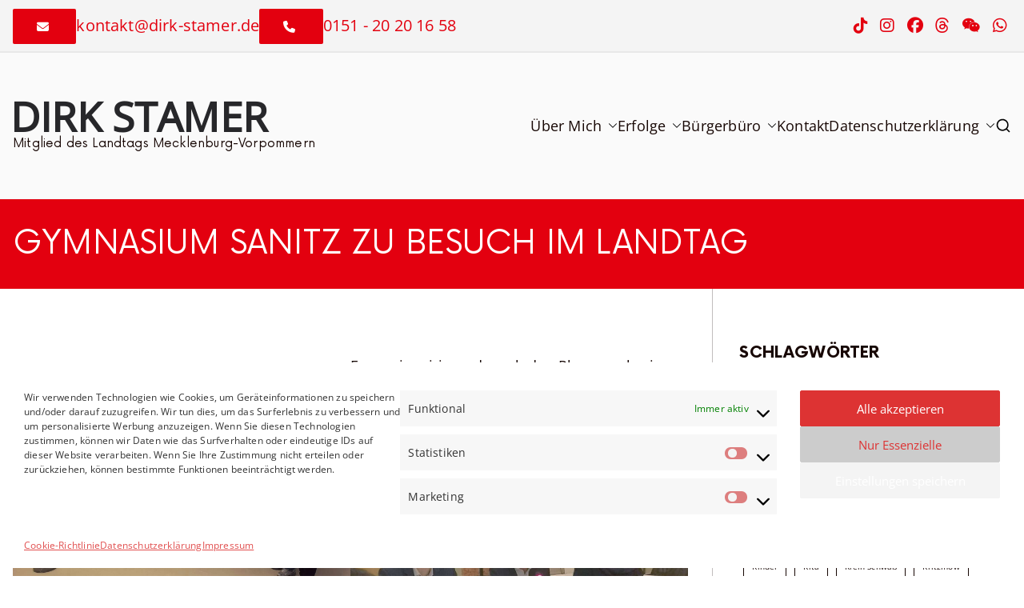

--- FILE ---
content_type: text/html
request_url: https://www.dirk-stamer.de/2024/01/gymnasium-sanitz-zu-besuch-im-landtag/
body_size: 24483
content:

<!doctype html>
		<html lang="de">
		
	<head>

				<meta charset="UTF-8">
		<meta name="viewport" content="width=device-width, initial-scale=1">
		<link rel="profile" href="http://gmpg.org/xfn/11">
		
		<meta name='robots' content='index, follow, max-image-preview:large, max-snippet:-1, max-video-preview:-1' />

	<!-- This site is optimized with the Yoast SEO plugin v26.6 - https://yoast.com/wordpress/plugins/seo/ -->
	<title>Gymnasium Sanitz zu Besuch im Landtag - Dirk Stamer</title>
	<meta name="description" content="Heute war die 9. Klasse des Gymnasiums Sanitz bei mir zu Besuch im Landtag." />
	<link rel="canonical" href="https://www.dirk-stamer.de/2024/01/gymnasium-sanitz-zu-besuch-im-landtag/" />
	<meta property="og:locale" content="de_DE" />
	<meta property="og:type" content="article" />
	<meta property="og:title" content="Gymnasium Sanitz zu Besuch im Landtag - Dirk Stamer" />
	<meta property="og:description" content="Heute war die 9. Klasse des Gymnasiums Sanitz bei mir zu Besuch im Landtag." />
	<meta property="og:url" content="https://www.dirk-stamer.de/2024/01/gymnasium-sanitz-zu-besuch-im-landtag/" />
	<meta property="og:site_name" content="Dirk Stamer" />
	<meta property="article:publisher" content="https://www.facebook.com/dirk.stamer.spd" />
	<meta property="article:published_time" content="2024-01-26T13:19:35+00:00" />
	<meta property="article:modified_time" content="2024-01-26T13:33:20+00:00" />
	<meta property="og:image" content="https://www.dirk-stamer.de/wp-content/uploads/2024/01/2024_01_26-Landtagsfahrt-9-Klasse-Gymnasium-Sanitz-1-scaled.jpg" />
	<meta property="og:image:width" content="2560" />
	<meta property="og:image:height" content="1920" />
	<meta property="og:image:type" content="image/jpeg" />
	<meta name="author" content="jb" />
	<meta name="twitter:card" content="summary_large_image" />
	<meta name="twitter:creator" content="@DirkStamer" />
	<meta name="twitter:site" content="@DirkStamer" />
	<script type="application/ld+json" class="yoast-schema-graph">{"@context":"https://schema.org","@graph":[{"@type":"Article","@id":"https://www.dirk-stamer.de/2024/01/gymnasium-sanitz-zu-besuch-im-landtag/#article","isPartOf":{"@id":"https://www.dirk-stamer.de/2024/01/gymnasium-sanitz-zu-besuch-im-landtag/"},"author":{"name":"jb","@id":"https://www.dirk-stamer.de/#/schema/person/8f92626afa769deae02e040f875ffaf6"},"headline":"Gymnasium Sanitz zu Besuch im Landtag","datePublished":"2024-01-26T13:19:35+00:00","dateModified":"2024-01-26T13:33:20+00:00","mainEntityOfPage":{"@id":"https://www.dirk-stamer.de/2024/01/gymnasium-sanitz-zu-besuch-im-landtag/"},"wordCount":69,"publisher":{"@id":"https://www.dirk-stamer.de/#organization"},"image":{"@id":"https://www.dirk-stamer.de/2024/01/gymnasium-sanitz-zu-besuch-im-landtag/#primaryimage"},"thumbnailUrl":"https://www.dirk-stamer.de/wp-content/uploads/2024/01/2024_01_26-Landtagsfahrt-9-Klasse-Gymnasium-Sanitz-1-scaled.jpg","keywords":["Landtag MV","Schule"],"articleSection":["Bürgersprechstunde","Termine"],"inLanguage":"de"},{"@type":"WebPage","@id":"https://www.dirk-stamer.de/2024/01/gymnasium-sanitz-zu-besuch-im-landtag/","url":"https://www.dirk-stamer.de/2024/01/gymnasium-sanitz-zu-besuch-im-landtag/","name":"Gymnasium Sanitz zu Besuch im Landtag - Dirk Stamer","isPartOf":{"@id":"https://www.dirk-stamer.de/#website"},"primaryImageOfPage":{"@id":"https://www.dirk-stamer.de/2024/01/gymnasium-sanitz-zu-besuch-im-landtag/#primaryimage"},"image":{"@id":"https://www.dirk-stamer.de/2024/01/gymnasium-sanitz-zu-besuch-im-landtag/#primaryimage"},"thumbnailUrl":"https://www.dirk-stamer.de/wp-content/uploads/2024/01/2024_01_26-Landtagsfahrt-9-Klasse-Gymnasium-Sanitz-1-scaled.jpg","datePublished":"2024-01-26T13:19:35+00:00","dateModified":"2024-01-26T13:33:20+00:00","description":"Heute war die 9. Klasse des Gymnasiums Sanitz bei mir zu Besuch im Landtag.","breadcrumb":{"@id":"https://www.dirk-stamer.de/2024/01/gymnasium-sanitz-zu-besuch-im-landtag/#breadcrumb"},"inLanguage":"de","potentialAction":[{"@type":"ReadAction","target":["https://www.dirk-stamer.de/2024/01/gymnasium-sanitz-zu-besuch-im-landtag/"]}]},{"@type":"ImageObject","inLanguage":"de","@id":"https://www.dirk-stamer.de/2024/01/gymnasium-sanitz-zu-besuch-im-landtag/#primaryimage","url":"https://www.dirk-stamer.de/wp-content/uploads/2024/01/2024_01_26-Landtagsfahrt-9-Klasse-Gymnasium-Sanitz-1-scaled.jpg","contentUrl":"https://www.dirk-stamer.de/wp-content/uploads/2024/01/2024_01_26-Landtagsfahrt-9-Klasse-Gymnasium-Sanitz-1-scaled.jpg","width":2560,"height":1920},{"@type":"BreadcrumbList","@id":"https://www.dirk-stamer.de/2024/01/gymnasium-sanitz-zu-besuch-im-landtag/#breadcrumb","itemListElement":[{"@type":"ListItem","position":1,"name":"Home","item":"https://www.dirk-stamer.de/"},{"@type":"ListItem","position":2,"name":"Alle Beiträge","item":"https://www.dirk-stamer.de/beitraege/"},{"@type":"ListItem","position":3,"name":"Gymnasium Sanitz zu Besuch im Landtag"}]},{"@type":"WebSite","@id":"https://www.dirk-stamer.de/#website","url":"https://www.dirk-stamer.de/","name":"Dirk Stamer","description":"Mitglied des Landtags Mecklenburg-Vorpommern","publisher":{"@id":"https://www.dirk-stamer.de/#organization"},"potentialAction":[{"@type":"SearchAction","target":{"@type":"EntryPoint","urlTemplate":"https://www.dirk-stamer.de/?s={search_term_string}"},"query-input":{"@type":"PropertyValueSpecification","valueRequired":true,"valueName":"search_term_string"}}],"inLanguage":"de"},{"@type":"Organization","@id":"https://www.dirk-stamer.de/#organization","name":"SPD Landtagsfraktion Mecklenburg Vorpommern","url":"https://www.dirk-stamer.de/","logo":{"@type":"ImageObject","inLanguage":"de","@id":"https://www.dirk-stamer.de/#/schema/logo/image/","url":"https://www.dirk-stamer.de/wp-content/uploads/2020/05/SPD_Logo_Vollversion_positiv-1.png","contentUrl":"https://www.dirk-stamer.de/wp-content/uploads/2020/05/SPD_Logo_Vollversion_positiv-1.png","width":882,"height":537,"caption":"SPD Landtagsfraktion Mecklenburg Vorpommern"},"image":{"@id":"https://www.dirk-stamer.de/#/schema/logo/image/"},"sameAs":["https://www.facebook.com/dirk.stamer.spd","https://x.com/DirkStamer"]},{"@type":"Person","@id":"https://www.dirk-stamer.de/#/schema/person/8f92626afa769deae02e040f875ffaf6","name":"jb","image":{"@type":"ImageObject","inLanguage":"de","@id":"https://www.dirk-stamer.de/#/schema/person/image/","url":"https://secure.gravatar.com/avatar/37ecd1d3381b4a014095d810e67fe977b925cfda3e4f29688fb7267ba083b7f6?s=96&d=mm&r=g","contentUrl":"https://secure.gravatar.com/avatar/37ecd1d3381b4a014095d810e67fe977b925cfda3e4f29688fb7267ba083b7f6?s=96&d=mm&r=g","caption":"jb"},"url":"https://www.dirk-stamer.de/author/jb/"}]}</script>
	<!-- / Yoast SEO plugin. -->


<link rel="alternate" type="application/rss+xml" title="Dirk Stamer &raquo; Feed" href="https://www.dirk-stamer.de/feed/" />
<link rel="alternate" title="oEmbed (JSON)" type="application/json+oembed" href="https://www.dirk-stamer.de/wp-json/oembed/1.0/embed?url=https%3A%2F%2Fwww.dirk-stamer.de%2F2024%2F01%2Fgymnasium-sanitz-zu-besuch-im-landtag%2F" />
<link rel="alternate" title="oEmbed (XML)" type="text/xml+oembed" href="https://www.dirk-stamer.de/wp-json/oembed/1.0/embed?url=https%3A%2F%2Fwww.dirk-stamer.de%2F2024%2F01%2Fgymnasium-sanitz-zu-besuch-im-landtag%2F&#038;format=xml" />
<style id='wp-img-auto-sizes-contain-inline-css' type='text/css'>
img:is([sizes=auto i],[sizes^="auto," i]){contain-intrinsic-size:3000px 1500px}
/*# sourceURL=wp-img-auto-sizes-contain-inline-css */
</style>
<style id='wp-emoji-styles-inline-css' type='text/css'>

	img.wp-smiley, img.emoji {
		display: inline !important;
		border: none !important;
		box-shadow: none !important;
		height: 1em !important;
		width: 1em !important;
		margin: 0 0.07em !important;
		vertical-align: -0.1em !important;
		background: none !important;
		padding: 0 !important;
	}
/*# sourceURL=wp-emoji-styles-inline-css */
</style>
<style id='wp-block-library-inline-css' type='text/css'>
:root{--wp-block-synced-color:#7a00df;--wp-block-synced-color--rgb:122,0,223;--wp-bound-block-color:var(--wp-block-synced-color);--wp-editor-canvas-background:#ddd;--wp-admin-theme-color:#007cba;--wp-admin-theme-color--rgb:0,124,186;--wp-admin-theme-color-darker-10:#006ba1;--wp-admin-theme-color-darker-10--rgb:0,107,160.5;--wp-admin-theme-color-darker-20:#005a87;--wp-admin-theme-color-darker-20--rgb:0,90,135;--wp-admin-border-width-focus:2px}@media (min-resolution:192dpi){:root{--wp-admin-border-width-focus:1.5px}}.wp-element-button{cursor:pointer}:root .has-very-light-gray-background-color{background-color:#eee}:root .has-very-dark-gray-background-color{background-color:#313131}:root .has-very-light-gray-color{color:#eee}:root .has-very-dark-gray-color{color:#313131}:root .has-vivid-green-cyan-to-vivid-cyan-blue-gradient-background{background:linear-gradient(135deg,#00d084,#0693e3)}:root .has-purple-crush-gradient-background{background:linear-gradient(135deg,#34e2e4,#4721fb 50%,#ab1dfe)}:root .has-hazy-dawn-gradient-background{background:linear-gradient(135deg,#faaca8,#dad0ec)}:root .has-subdued-olive-gradient-background{background:linear-gradient(135deg,#fafae1,#67a671)}:root .has-atomic-cream-gradient-background{background:linear-gradient(135deg,#fdd79a,#004a59)}:root .has-nightshade-gradient-background{background:linear-gradient(135deg,#330968,#31cdcf)}:root .has-midnight-gradient-background{background:linear-gradient(135deg,#020381,#2874fc)}:root{--wp--preset--font-size--normal:16px;--wp--preset--font-size--huge:42px}.has-regular-font-size{font-size:1em}.has-larger-font-size{font-size:2.625em}.has-normal-font-size{font-size:var(--wp--preset--font-size--normal)}.has-huge-font-size{font-size:var(--wp--preset--font-size--huge)}.has-text-align-center{text-align:center}.has-text-align-left{text-align:left}.has-text-align-right{text-align:right}.has-fit-text{white-space:nowrap!important}#end-resizable-editor-section{display:none}.aligncenter{clear:both}.items-justified-left{justify-content:flex-start}.items-justified-center{justify-content:center}.items-justified-right{justify-content:flex-end}.items-justified-space-between{justify-content:space-between}.screen-reader-text{border:0;clip-path:inset(50%);height:1px;margin:-1px;overflow:hidden;padding:0;position:absolute;width:1px;word-wrap:normal!important}.screen-reader-text:focus{background-color:#ddd;clip-path:none;color:#444;display:block;font-size:1em;height:auto;left:5px;line-height:normal;padding:15px 23px 14px;text-decoration:none;top:5px;width:auto;z-index:100000}html :where(.has-border-color){border-style:solid}html :where([style*=border-top-color]){border-top-style:solid}html :where([style*=border-right-color]){border-right-style:solid}html :where([style*=border-bottom-color]){border-bottom-style:solid}html :where([style*=border-left-color]){border-left-style:solid}html :where([style*=border-width]){border-style:solid}html :where([style*=border-top-width]){border-top-style:solid}html :where([style*=border-right-width]){border-right-style:solid}html :where([style*=border-bottom-width]){border-bottom-style:solid}html :where([style*=border-left-width]){border-left-style:solid}html :where(img[class*=wp-image-]){height:auto;max-width:100%}:where(figure){margin:0 0 1em}html :where(.is-position-sticky){--wp-admin--admin-bar--position-offset:var(--wp-admin--admin-bar--height,0px)}@media screen and (max-width:600px){html :where(.is-position-sticky){--wp-admin--admin-bar--position-offset:0px}}

/*# sourceURL=wp-block-library-inline-css */
</style><style id='wp-block-heading-inline-css' type='text/css'>
h1:where(.wp-block-heading).has-background,h2:where(.wp-block-heading).has-background,h3:where(.wp-block-heading).has-background,h4:where(.wp-block-heading).has-background,h5:where(.wp-block-heading).has-background,h6:where(.wp-block-heading).has-background{padding:1.25em 2.375em}h1.has-text-align-left[style*=writing-mode]:where([style*=vertical-lr]),h1.has-text-align-right[style*=writing-mode]:where([style*=vertical-rl]),h2.has-text-align-left[style*=writing-mode]:where([style*=vertical-lr]),h2.has-text-align-right[style*=writing-mode]:where([style*=vertical-rl]),h3.has-text-align-left[style*=writing-mode]:where([style*=vertical-lr]),h3.has-text-align-right[style*=writing-mode]:where([style*=vertical-rl]),h4.has-text-align-left[style*=writing-mode]:where([style*=vertical-lr]),h4.has-text-align-right[style*=writing-mode]:where([style*=vertical-rl]),h5.has-text-align-left[style*=writing-mode]:where([style*=vertical-lr]),h5.has-text-align-right[style*=writing-mode]:where([style*=vertical-rl]),h6.has-text-align-left[style*=writing-mode]:where([style*=vertical-lr]),h6.has-text-align-right[style*=writing-mode]:where([style*=vertical-rl]){rotate:180deg}
/*# sourceURL=https://www.dirk-stamer.de/wp-includes/blocks/heading/style.min.css */
</style>
<style id='wp-block-image-inline-css' type='text/css'>
.wp-block-image>a,.wp-block-image>figure>a{display:inline-block}.wp-block-image img{box-sizing:border-box;height:auto;max-width:100%;vertical-align:bottom}@media not (prefers-reduced-motion){.wp-block-image img.hide{visibility:hidden}.wp-block-image img.show{animation:show-content-image .4s}}.wp-block-image[style*=border-radius] img,.wp-block-image[style*=border-radius]>a{border-radius:inherit}.wp-block-image.has-custom-border img{box-sizing:border-box}.wp-block-image.aligncenter{text-align:center}.wp-block-image.alignfull>a,.wp-block-image.alignwide>a{width:100%}.wp-block-image.alignfull img,.wp-block-image.alignwide img{height:auto;width:100%}.wp-block-image .aligncenter,.wp-block-image .alignleft,.wp-block-image .alignright,.wp-block-image.aligncenter,.wp-block-image.alignleft,.wp-block-image.alignright{display:table}.wp-block-image .aligncenter>figcaption,.wp-block-image .alignleft>figcaption,.wp-block-image .alignright>figcaption,.wp-block-image.aligncenter>figcaption,.wp-block-image.alignleft>figcaption,.wp-block-image.alignright>figcaption{caption-side:bottom;display:table-caption}.wp-block-image .alignleft{float:left;margin:.5em 1em .5em 0}.wp-block-image .alignright{float:right;margin:.5em 0 .5em 1em}.wp-block-image .aligncenter{margin-left:auto;margin-right:auto}.wp-block-image :where(figcaption){margin-bottom:1em;margin-top:.5em}.wp-block-image.is-style-circle-mask img{border-radius:9999px}@supports ((-webkit-mask-image:none) or (mask-image:none)) or (-webkit-mask-image:none){.wp-block-image.is-style-circle-mask img{border-radius:0;-webkit-mask-image:url('data:image/svg+xml;utf8,<svg viewBox="0 0 100 100" xmlns="http://www.w3.org/2000/svg"><circle cx="50" cy="50" r="50"/></svg>');mask-image:url('data:image/svg+xml;utf8,<svg viewBox="0 0 100 100" xmlns="http://www.w3.org/2000/svg"><circle cx="50" cy="50" r="50"/></svg>');mask-mode:alpha;-webkit-mask-position:center;mask-position:center;-webkit-mask-repeat:no-repeat;mask-repeat:no-repeat;-webkit-mask-size:contain;mask-size:contain}}:root :where(.wp-block-image.is-style-rounded img,.wp-block-image .is-style-rounded img){border-radius:9999px}.wp-block-image figure{margin:0}.wp-lightbox-container{display:flex;flex-direction:column;position:relative}.wp-lightbox-container img{cursor:zoom-in}.wp-lightbox-container img:hover+button{opacity:1}.wp-lightbox-container button{align-items:center;backdrop-filter:blur(16px) saturate(180%);background-color:#5a5a5a40;border:none;border-radius:4px;cursor:zoom-in;display:flex;height:20px;justify-content:center;opacity:0;padding:0;position:absolute;right:16px;text-align:center;top:16px;width:20px;z-index:100}@media not (prefers-reduced-motion){.wp-lightbox-container button{transition:opacity .2s ease}}.wp-lightbox-container button:focus-visible{outline:3px auto #5a5a5a40;outline:3px auto -webkit-focus-ring-color;outline-offset:3px}.wp-lightbox-container button:hover{cursor:pointer;opacity:1}.wp-lightbox-container button:focus{opacity:1}.wp-lightbox-container button:focus,.wp-lightbox-container button:hover,.wp-lightbox-container button:not(:hover):not(:active):not(.has-background){background-color:#5a5a5a40;border:none}.wp-lightbox-overlay{box-sizing:border-box;cursor:zoom-out;height:100vh;left:0;overflow:hidden;position:fixed;top:0;visibility:hidden;width:100%;z-index:100000}.wp-lightbox-overlay .close-button{align-items:center;cursor:pointer;display:flex;justify-content:center;min-height:40px;min-width:40px;padding:0;position:absolute;right:calc(env(safe-area-inset-right) + 16px);top:calc(env(safe-area-inset-top) + 16px);z-index:5000000}.wp-lightbox-overlay .close-button:focus,.wp-lightbox-overlay .close-button:hover,.wp-lightbox-overlay .close-button:not(:hover):not(:active):not(.has-background){background:none;border:none}.wp-lightbox-overlay .lightbox-image-container{height:var(--wp--lightbox-container-height);left:50%;overflow:hidden;position:absolute;top:50%;transform:translate(-50%,-50%);transform-origin:top left;width:var(--wp--lightbox-container-width);z-index:9999999999}.wp-lightbox-overlay .wp-block-image{align-items:center;box-sizing:border-box;display:flex;height:100%;justify-content:center;margin:0;position:relative;transform-origin:0 0;width:100%;z-index:3000000}.wp-lightbox-overlay .wp-block-image img{height:var(--wp--lightbox-image-height);min-height:var(--wp--lightbox-image-height);min-width:var(--wp--lightbox-image-width);width:var(--wp--lightbox-image-width)}.wp-lightbox-overlay .wp-block-image figcaption{display:none}.wp-lightbox-overlay button{background:none;border:none}.wp-lightbox-overlay .scrim{background-color:#fff;height:100%;opacity:.9;position:absolute;width:100%;z-index:2000000}.wp-lightbox-overlay.active{visibility:visible}@media not (prefers-reduced-motion){.wp-lightbox-overlay.active{animation:turn-on-visibility .25s both}.wp-lightbox-overlay.active img{animation:turn-on-visibility .35s both}.wp-lightbox-overlay.show-closing-animation:not(.active){animation:turn-off-visibility .35s both}.wp-lightbox-overlay.show-closing-animation:not(.active) img{animation:turn-off-visibility .25s both}.wp-lightbox-overlay.zoom.active{animation:none;opacity:1;visibility:visible}.wp-lightbox-overlay.zoom.active .lightbox-image-container{animation:lightbox-zoom-in .4s}.wp-lightbox-overlay.zoom.active .lightbox-image-container img{animation:none}.wp-lightbox-overlay.zoom.active .scrim{animation:turn-on-visibility .4s forwards}.wp-lightbox-overlay.zoom.show-closing-animation:not(.active){animation:none}.wp-lightbox-overlay.zoom.show-closing-animation:not(.active) .lightbox-image-container{animation:lightbox-zoom-out .4s}.wp-lightbox-overlay.zoom.show-closing-animation:not(.active) .lightbox-image-container img{animation:none}.wp-lightbox-overlay.zoom.show-closing-animation:not(.active) .scrim{animation:turn-off-visibility .4s forwards}}@keyframes show-content-image{0%{visibility:hidden}99%{visibility:hidden}to{visibility:visible}}@keyframes turn-on-visibility{0%{opacity:0}to{opacity:1}}@keyframes turn-off-visibility{0%{opacity:1;visibility:visible}99%{opacity:0;visibility:visible}to{opacity:0;visibility:hidden}}@keyframes lightbox-zoom-in{0%{transform:translate(calc((-100vw + var(--wp--lightbox-scrollbar-width))/2 + var(--wp--lightbox-initial-left-position)),calc(-50vh + var(--wp--lightbox-initial-top-position))) scale(var(--wp--lightbox-scale))}to{transform:translate(-50%,-50%) scale(1)}}@keyframes lightbox-zoom-out{0%{transform:translate(-50%,-50%) scale(1);visibility:visible}99%{visibility:visible}to{transform:translate(calc((-100vw + var(--wp--lightbox-scrollbar-width))/2 + var(--wp--lightbox-initial-left-position)),calc(-50vh + var(--wp--lightbox-initial-top-position))) scale(var(--wp--lightbox-scale));visibility:hidden}}
/*# sourceURL=https://www.dirk-stamer.de/wp-includes/blocks/image/style.min.css */
</style>
<style id='wp-block-image-theme-inline-css' type='text/css'>
:root :where(.wp-block-image figcaption){color:#555;font-size:13px;text-align:center}.is-dark-theme :root :where(.wp-block-image figcaption){color:#ffffffa6}.wp-block-image{margin:0 0 1em}
/*# sourceURL=https://www.dirk-stamer.de/wp-includes/blocks/image/theme.min.css */
</style>
<style id='wp-block-latest-posts-inline-css' type='text/css'>
.wp-block-latest-posts{box-sizing:border-box}.wp-block-latest-posts.alignleft{margin-right:2em}.wp-block-latest-posts.alignright{margin-left:2em}.wp-block-latest-posts.wp-block-latest-posts__list{list-style:none}.wp-block-latest-posts.wp-block-latest-posts__list li{clear:both;overflow-wrap:break-word}.wp-block-latest-posts.is-grid{display:flex;flex-wrap:wrap}.wp-block-latest-posts.is-grid li{margin:0 1.25em 1.25em 0;width:100%}@media (min-width:600px){.wp-block-latest-posts.columns-2 li{width:calc(50% - .625em)}.wp-block-latest-posts.columns-2 li:nth-child(2n){margin-right:0}.wp-block-latest-posts.columns-3 li{width:calc(33.33333% - .83333em)}.wp-block-latest-posts.columns-3 li:nth-child(3n){margin-right:0}.wp-block-latest-posts.columns-4 li{width:calc(25% - .9375em)}.wp-block-latest-posts.columns-4 li:nth-child(4n){margin-right:0}.wp-block-latest-posts.columns-5 li{width:calc(20% - 1em)}.wp-block-latest-posts.columns-5 li:nth-child(5n){margin-right:0}.wp-block-latest-posts.columns-6 li{width:calc(16.66667% - 1.04167em)}.wp-block-latest-posts.columns-6 li:nth-child(6n){margin-right:0}}:root :where(.wp-block-latest-posts.is-grid){padding:0}:root :where(.wp-block-latest-posts.wp-block-latest-posts__list){padding-left:0}.wp-block-latest-posts__post-author,.wp-block-latest-posts__post-date{display:block;font-size:.8125em}.wp-block-latest-posts__post-excerpt,.wp-block-latest-posts__post-full-content{margin-bottom:1em;margin-top:.5em}.wp-block-latest-posts__featured-image a{display:inline-block}.wp-block-latest-posts__featured-image img{height:auto;max-width:100%;width:auto}.wp-block-latest-posts__featured-image.alignleft{float:left;margin-right:1em}.wp-block-latest-posts__featured-image.alignright{float:right;margin-left:1em}.wp-block-latest-posts__featured-image.aligncenter{margin-bottom:1em;text-align:center}
/*# sourceURL=https://www.dirk-stamer.de/wp-includes/blocks/latest-posts/style.min.css */
</style>
<style id='wp-block-post-featured-image-inline-css' type='text/css'>
.wp-block-post-featured-image{margin-left:0;margin-right:0}.wp-block-post-featured-image a{display:block;height:100%}.wp-block-post-featured-image :where(img){box-sizing:border-box;height:auto;max-width:100%;vertical-align:bottom;width:100%}.wp-block-post-featured-image.alignfull img,.wp-block-post-featured-image.alignwide img{width:100%}.wp-block-post-featured-image .wp-block-post-featured-image__overlay.has-background-dim{background-color:#000;inset:0;position:absolute}.wp-block-post-featured-image{position:relative}.wp-block-post-featured-image .wp-block-post-featured-image__overlay.has-background-gradient{background-color:initial}.wp-block-post-featured-image .wp-block-post-featured-image__overlay.has-background-dim-0{opacity:0}.wp-block-post-featured-image .wp-block-post-featured-image__overlay.has-background-dim-10{opacity:.1}.wp-block-post-featured-image .wp-block-post-featured-image__overlay.has-background-dim-20{opacity:.2}.wp-block-post-featured-image .wp-block-post-featured-image__overlay.has-background-dim-30{opacity:.3}.wp-block-post-featured-image .wp-block-post-featured-image__overlay.has-background-dim-40{opacity:.4}.wp-block-post-featured-image .wp-block-post-featured-image__overlay.has-background-dim-50{opacity:.5}.wp-block-post-featured-image .wp-block-post-featured-image__overlay.has-background-dim-60{opacity:.6}.wp-block-post-featured-image .wp-block-post-featured-image__overlay.has-background-dim-70{opacity:.7}.wp-block-post-featured-image .wp-block-post-featured-image__overlay.has-background-dim-80{opacity:.8}.wp-block-post-featured-image .wp-block-post-featured-image__overlay.has-background-dim-90{opacity:.9}.wp-block-post-featured-image .wp-block-post-featured-image__overlay.has-background-dim-100{opacity:1}.wp-block-post-featured-image:where(.alignleft,.alignright){width:100%}
/*# sourceURL=https://www.dirk-stamer.de/wp-includes/blocks/post-featured-image/style.min.css */
</style>
<style id='wp-block-rss-inline-css' type='text/css'>
ul.wp-block-rss.alignleft{margin-right:2em}ul.wp-block-rss.alignright{margin-left:2em}ul.wp-block-rss.is-grid{display:flex;flex-wrap:wrap;padding:0}ul.wp-block-rss.is-grid li{margin:0 1em 1em 0;width:100%}@media (min-width:600px){ul.wp-block-rss.columns-2 li{width:calc(50% - 1em)}ul.wp-block-rss.columns-3 li{width:calc(33.33333% - 1em)}ul.wp-block-rss.columns-4 li{width:calc(25% - 1em)}ul.wp-block-rss.columns-5 li{width:calc(20% - 1em)}ul.wp-block-rss.columns-6 li{width:calc(16.66667% - 1em)}}.wp-block-rss__item-author,.wp-block-rss__item-publish-date{display:block;font-size:.8125em}.wp-block-rss{box-sizing:border-box;list-style:none;padding:0}
/*# sourceURL=https://www.dirk-stamer.de/wp-includes/blocks/rss/style.min.css */
</style>
<style id='wp-block-columns-inline-css' type='text/css'>
.wp-block-columns{box-sizing:border-box;display:flex;flex-wrap:wrap!important}@media (min-width:782px){.wp-block-columns{flex-wrap:nowrap!important}}.wp-block-columns{align-items:normal!important}.wp-block-columns.are-vertically-aligned-top{align-items:flex-start}.wp-block-columns.are-vertically-aligned-center{align-items:center}.wp-block-columns.are-vertically-aligned-bottom{align-items:flex-end}@media (max-width:781px){.wp-block-columns:not(.is-not-stacked-on-mobile)>.wp-block-column{flex-basis:100%!important}}@media (min-width:782px){.wp-block-columns:not(.is-not-stacked-on-mobile)>.wp-block-column{flex-basis:0;flex-grow:1}.wp-block-columns:not(.is-not-stacked-on-mobile)>.wp-block-column[style*=flex-basis]{flex-grow:0}}.wp-block-columns.is-not-stacked-on-mobile{flex-wrap:nowrap!important}.wp-block-columns.is-not-stacked-on-mobile>.wp-block-column{flex-basis:0;flex-grow:1}.wp-block-columns.is-not-stacked-on-mobile>.wp-block-column[style*=flex-basis]{flex-grow:0}:where(.wp-block-columns){margin-bottom:1.75em}:where(.wp-block-columns.has-background){padding:1.25em 2.375em}.wp-block-column{flex-grow:1;min-width:0;overflow-wrap:break-word;word-break:break-word}.wp-block-column.is-vertically-aligned-top{align-self:flex-start}.wp-block-column.is-vertically-aligned-center{align-self:center}.wp-block-column.is-vertically-aligned-bottom{align-self:flex-end}.wp-block-column.is-vertically-aligned-stretch{align-self:stretch}.wp-block-column.is-vertically-aligned-bottom,.wp-block-column.is-vertically-aligned-center,.wp-block-column.is-vertically-aligned-top{width:100%}
/*# sourceURL=https://www.dirk-stamer.de/wp-includes/blocks/columns/style.min.css */
</style>
<style id='wp-block-paragraph-inline-css' type='text/css'>
.is-small-text{font-size:.875em}.is-regular-text{font-size:1em}.is-large-text{font-size:2.25em}.is-larger-text{font-size:3em}.has-drop-cap:not(:focus):first-letter{float:left;font-size:8.4em;font-style:normal;font-weight:100;line-height:.68;margin:.05em .1em 0 0;text-transform:uppercase}body.rtl .has-drop-cap:not(:focus):first-letter{float:none;margin-left:.1em}p.has-drop-cap.has-background{overflow:hidden}:root :where(p.has-background){padding:1.25em 2.375em}:where(p.has-text-color:not(.has-link-color)) a{color:inherit}p.has-text-align-left[style*="writing-mode:vertical-lr"],p.has-text-align-right[style*="writing-mode:vertical-rl"]{rotate:180deg}
/*# sourceURL=https://www.dirk-stamer.de/wp-includes/blocks/paragraph/style.min.css */
</style>
<style id='wp-block-spacer-inline-css' type='text/css'>
.wp-block-spacer{clear:both}
/*# sourceURL=https://www.dirk-stamer.de/wp-includes/blocks/spacer/style.min.css */
</style>
<link rel='stylesheet' id='magazine-blocks-blocks-css' href='https://www.dirk-stamer.de/wp-content/plugins/magazine-blocks/dist/style-blocks.css?ver=4b885c1b0974f5bcf31d' type='text/css' media='all' />
<style id='global-styles-inline-css' type='text/css'>
:root{--wp--preset--aspect-ratio--square: 1;--wp--preset--aspect-ratio--4-3: 4/3;--wp--preset--aspect-ratio--3-4: 3/4;--wp--preset--aspect-ratio--3-2: 3/2;--wp--preset--aspect-ratio--2-3: 2/3;--wp--preset--aspect-ratio--16-9: 16/9;--wp--preset--aspect-ratio--9-16: 9/16;--wp--preset--color--black: #000000;--wp--preset--color--cyan-bluish-gray: #abb8c3;--wp--preset--color--white: #ffffff;--wp--preset--color--pale-pink: #f78da7;--wp--preset--color--vivid-red: #cf2e2e;--wp--preset--color--luminous-vivid-orange: #ff6900;--wp--preset--color--luminous-vivid-amber: #fcb900;--wp--preset--color--light-green-cyan: #7bdcb5;--wp--preset--color--vivid-green-cyan: #00d084;--wp--preset--color--pale-cyan-blue: #8ed1fc;--wp--preset--color--vivid-cyan-blue: #0693e3;--wp--preset--color--vivid-purple: #9b51e0;--wp--preset--color--zakra-color-1: #e3000f;--wp--preset--color--zakra-color-2: #980267;--wp--preset--color--zakra-color-3: #FFFFFF;--wp--preset--color--zakra-color-4: #f4f4f4;--wp--preset--color--zakra-color-5: #e3000f;--wp--preset--color--zakra-color-6: #170704;--wp--preset--color--zakra-color-7: #170704;--wp--preset--color--zakra-color-8: #FFFFFF;--wp--preset--color--zakra-color-9: #C1BDBD;--wp--preset--gradient--vivid-cyan-blue-to-vivid-purple: linear-gradient(135deg,rgb(6,147,227) 0%,rgb(155,81,224) 100%);--wp--preset--gradient--light-green-cyan-to-vivid-green-cyan: linear-gradient(135deg,rgb(122,220,180) 0%,rgb(0,208,130) 100%);--wp--preset--gradient--luminous-vivid-amber-to-luminous-vivid-orange: linear-gradient(135deg,rgb(252,185,0) 0%,rgb(255,105,0) 100%);--wp--preset--gradient--luminous-vivid-orange-to-vivid-red: linear-gradient(135deg,rgb(255,105,0) 0%,rgb(207,46,46) 100%);--wp--preset--gradient--very-light-gray-to-cyan-bluish-gray: linear-gradient(135deg,rgb(238,238,238) 0%,rgb(169,184,195) 100%);--wp--preset--gradient--cool-to-warm-spectrum: linear-gradient(135deg,rgb(74,234,220) 0%,rgb(151,120,209) 20%,rgb(207,42,186) 40%,rgb(238,44,130) 60%,rgb(251,105,98) 80%,rgb(254,248,76) 100%);--wp--preset--gradient--blush-light-purple: linear-gradient(135deg,rgb(255,206,236) 0%,rgb(152,150,240) 100%);--wp--preset--gradient--blush-bordeaux: linear-gradient(135deg,rgb(254,205,165) 0%,rgb(254,45,45) 50%,rgb(107,0,62) 100%);--wp--preset--gradient--luminous-dusk: linear-gradient(135deg,rgb(255,203,112) 0%,rgb(199,81,192) 50%,rgb(65,88,208) 100%);--wp--preset--gradient--pale-ocean: linear-gradient(135deg,rgb(255,245,203) 0%,rgb(182,227,212) 50%,rgb(51,167,181) 100%);--wp--preset--gradient--electric-grass: linear-gradient(135deg,rgb(202,248,128) 0%,rgb(113,206,126) 100%);--wp--preset--gradient--midnight: linear-gradient(135deg,rgb(2,3,129) 0%,rgb(40,116,252) 100%);--wp--preset--font-size--small: 13px;--wp--preset--font-size--medium: 20px;--wp--preset--font-size--large: 36px;--wp--preset--font-size--x-large: 42px;--wp--preset--spacing--20: 0.44rem;--wp--preset--spacing--30: 0.67rem;--wp--preset--spacing--40: 1rem;--wp--preset--spacing--50: 1.5rem;--wp--preset--spacing--60: 2.25rem;--wp--preset--spacing--70: 3.38rem;--wp--preset--spacing--80: 5.06rem;--wp--preset--shadow--natural: 6px 6px 9px rgba(0, 0, 0, 0.2);--wp--preset--shadow--deep: 12px 12px 50px rgba(0, 0, 0, 0.4);--wp--preset--shadow--sharp: 6px 6px 0px rgba(0, 0, 0, 0.2);--wp--preset--shadow--outlined: 6px 6px 0px -3px rgb(255, 255, 255), 6px 6px rgb(0, 0, 0);--wp--preset--shadow--crisp: 6px 6px 0px rgb(0, 0, 0);}:root { --wp--style--global--content-size: 760px;--wp--style--global--wide-size: 1160px; }:where(body) { margin: 0; }.wp-site-blocks > .alignleft { float: left; margin-right: 2em; }.wp-site-blocks > .alignright { float: right; margin-left: 2em; }.wp-site-blocks > .aligncenter { justify-content: center; margin-left: auto; margin-right: auto; }:where(.wp-site-blocks) > * { margin-block-start: 24px; margin-block-end: 0; }:where(.wp-site-blocks) > :first-child { margin-block-start: 0; }:where(.wp-site-blocks) > :last-child { margin-block-end: 0; }:root { --wp--style--block-gap: 24px; }:root :where(.is-layout-flow) > :first-child{margin-block-start: 0;}:root :where(.is-layout-flow) > :last-child{margin-block-end: 0;}:root :where(.is-layout-flow) > *{margin-block-start: 24px;margin-block-end: 0;}:root :where(.is-layout-constrained) > :first-child{margin-block-start: 0;}:root :where(.is-layout-constrained) > :last-child{margin-block-end: 0;}:root :where(.is-layout-constrained) > *{margin-block-start: 24px;margin-block-end: 0;}:root :where(.is-layout-flex){gap: 24px;}:root :where(.is-layout-grid){gap: 24px;}.is-layout-flow > .alignleft{float: left;margin-inline-start: 0;margin-inline-end: 2em;}.is-layout-flow > .alignright{float: right;margin-inline-start: 2em;margin-inline-end: 0;}.is-layout-flow > .aligncenter{margin-left: auto !important;margin-right: auto !important;}.is-layout-constrained > .alignleft{float: left;margin-inline-start: 0;margin-inline-end: 2em;}.is-layout-constrained > .alignright{float: right;margin-inline-start: 2em;margin-inline-end: 0;}.is-layout-constrained > .aligncenter{margin-left: auto !important;margin-right: auto !important;}.is-layout-constrained > :where(:not(.alignleft):not(.alignright):not(.alignfull)){max-width: var(--wp--style--global--content-size);margin-left: auto !important;margin-right: auto !important;}.is-layout-constrained > .alignwide{max-width: var(--wp--style--global--wide-size);}body .is-layout-flex{display: flex;}.is-layout-flex{flex-wrap: wrap;align-items: center;}.is-layout-flex > :is(*, div){margin: 0;}body .is-layout-grid{display: grid;}.is-layout-grid > :is(*, div){margin: 0;}body{padding-top: 0px;padding-right: 0px;padding-bottom: 0px;padding-left: 0px;}a:where(:not(.wp-element-button)){text-decoration: underline;}:root :where(.wp-element-button, .wp-block-button__link){background-color: #32373c;border-width: 0;color: #fff;font-family: inherit;font-size: inherit;font-style: inherit;font-weight: inherit;letter-spacing: inherit;line-height: inherit;padding-top: calc(0.667em + 2px);padding-right: calc(1.333em + 2px);padding-bottom: calc(0.667em + 2px);padding-left: calc(1.333em + 2px);text-decoration: none;text-transform: inherit;}.has-black-color{color: var(--wp--preset--color--black) !important;}.has-cyan-bluish-gray-color{color: var(--wp--preset--color--cyan-bluish-gray) !important;}.has-white-color{color: var(--wp--preset--color--white) !important;}.has-pale-pink-color{color: var(--wp--preset--color--pale-pink) !important;}.has-vivid-red-color{color: var(--wp--preset--color--vivid-red) !important;}.has-luminous-vivid-orange-color{color: var(--wp--preset--color--luminous-vivid-orange) !important;}.has-luminous-vivid-amber-color{color: var(--wp--preset--color--luminous-vivid-amber) !important;}.has-light-green-cyan-color{color: var(--wp--preset--color--light-green-cyan) !important;}.has-vivid-green-cyan-color{color: var(--wp--preset--color--vivid-green-cyan) !important;}.has-pale-cyan-blue-color{color: var(--wp--preset--color--pale-cyan-blue) !important;}.has-vivid-cyan-blue-color{color: var(--wp--preset--color--vivid-cyan-blue) !important;}.has-vivid-purple-color{color: var(--wp--preset--color--vivid-purple) !important;}.has-zakra-color-1-color{color: var(--wp--preset--color--zakra-color-1) !important;}.has-zakra-color-2-color{color: var(--wp--preset--color--zakra-color-2) !important;}.has-zakra-color-3-color{color: var(--wp--preset--color--zakra-color-3) !important;}.has-zakra-color-4-color{color: var(--wp--preset--color--zakra-color-4) !important;}.has-zakra-color-5-color{color: var(--wp--preset--color--zakra-color-5) !important;}.has-zakra-color-6-color{color: var(--wp--preset--color--zakra-color-6) !important;}.has-zakra-color-7-color{color: var(--wp--preset--color--zakra-color-7) !important;}.has-zakra-color-8-color{color: var(--wp--preset--color--zakra-color-8) !important;}.has-zakra-color-9-color{color: var(--wp--preset--color--zakra-color-9) !important;}.has-black-background-color{background-color: var(--wp--preset--color--black) !important;}.has-cyan-bluish-gray-background-color{background-color: var(--wp--preset--color--cyan-bluish-gray) !important;}.has-white-background-color{background-color: var(--wp--preset--color--white) !important;}.has-pale-pink-background-color{background-color: var(--wp--preset--color--pale-pink) !important;}.has-vivid-red-background-color{background-color: var(--wp--preset--color--vivid-red) !important;}.has-luminous-vivid-orange-background-color{background-color: var(--wp--preset--color--luminous-vivid-orange) !important;}.has-luminous-vivid-amber-background-color{background-color: var(--wp--preset--color--luminous-vivid-amber) !important;}.has-light-green-cyan-background-color{background-color: var(--wp--preset--color--light-green-cyan) !important;}.has-vivid-green-cyan-background-color{background-color: var(--wp--preset--color--vivid-green-cyan) !important;}.has-pale-cyan-blue-background-color{background-color: var(--wp--preset--color--pale-cyan-blue) !important;}.has-vivid-cyan-blue-background-color{background-color: var(--wp--preset--color--vivid-cyan-blue) !important;}.has-vivid-purple-background-color{background-color: var(--wp--preset--color--vivid-purple) !important;}.has-zakra-color-1-background-color{background-color: var(--wp--preset--color--zakra-color-1) !important;}.has-zakra-color-2-background-color{background-color: var(--wp--preset--color--zakra-color-2) !important;}.has-zakra-color-3-background-color{background-color: var(--wp--preset--color--zakra-color-3) !important;}.has-zakra-color-4-background-color{background-color: var(--wp--preset--color--zakra-color-4) !important;}.has-zakra-color-5-background-color{background-color: var(--wp--preset--color--zakra-color-5) !important;}.has-zakra-color-6-background-color{background-color: var(--wp--preset--color--zakra-color-6) !important;}.has-zakra-color-7-background-color{background-color: var(--wp--preset--color--zakra-color-7) !important;}.has-zakra-color-8-background-color{background-color: var(--wp--preset--color--zakra-color-8) !important;}.has-zakra-color-9-background-color{background-color: var(--wp--preset--color--zakra-color-9) !important;}.has-black-border-color{border-color: var(--wp--preset--color--black) !important;}.has-cyan-bluish-gray-border-color{border-color: var(--wp--preset--color--cyan-bluish-gray) !important;}.has-white-border-color{border-color: var(--wp--preset--color--white) !important;}.has-pale-pink-border-color{border-color: var(--wp--preset--color--pale-pink) !important;}.has-vivid-red-border-color{border-color: var(--wp--preset--color--vivid-red) !important;}.has-luminous-vivid-orange-border-color{border-color: var(--wp--preset--color--luminous-vivid-orange) !important;}.has-luminous-vivid-amber-border-color{border-color: var(--wp--preset--color--luminous-vivid-amber) !important;}.has-light-green-cyan-border-color{border-color: var(--wp--preset--color--light-green-cyan) !important;}.has-vivid-green-cyan-border-color{border-color: var(--wp--preset--color--vivid-green-cyan) !important;}.has-pale-cyan-blue-border-color{border-color: var(--wp--preset--color--pale-cyan-blue) !important;}.has-vivid-cyan-blue-border-color{border-color: var(--wp--preset--color--vivid-cyan-blue) !important;}.has-vivid-purple-border-color{border-color: var(--wp--preset--color--vivid-purple) !important;}.has-zakra-color-1-border-color{border-color: var(--wp--preset--color--zakra-color-1) !important;}.has-zakra-color-2-border-color{border-color: var(--wp--preset--color--zakra-color-2) !important;}.has-zakra-color-3-border-color{border-color: var(--wp--preset--color--zakra-color-3) !important;}.has-zakra-color-4-border-color{border-color: var(--wp--preset--color--zakra-color-4) !important;}.has-zakra-color-5-border-color{border-color: var(--wp--preset--color--zakra-color-5) !important;}.has-zakra-color-6-border-color{border-color: var(--wp--preset--color--zakra-color-6) !important;}.has-zakra-color-7-border-color{border-color: var(--wp--preset--color--zakra-color-7) !important;}.has-zakra-color-8-border-color{border-color: var(--wp--preset--color--zakra-color-8) !important;}.has-zakra-color-9-border-color{border-color: var(--wp--preset--color--zakra-color-9) !important;}.has-vivid-cyan-blue-to-vivid-purple-gradient-background{background: var(--wp--preset--gradient--vivid-cyan-blue-to-vivid-purple) !important;}.has-light-green-cyan-to-vivid-green-cyan-gradient-background{background: var(--wp--preset--gradient--light-green-cyan-to-vivid-green-cyan) !important;}.has-luminous-vivid-amber-to-luminous-vivid-orange-gradient-background{background: var(--wp--preset--gradient--luminous-vivid-amber-to-luminous-vivid-orange) !important;}.has-luminous-vivid-orange-to-vivid-red-gradient-background{background: var(--wp--preset--gradient--luminous-vivid-orange-to-vivid-red) !important;}.has-very-light-gray-to-cyan-bluish-gray-gradient-background{background: var(--wp--preset--gradient--very-light-gray-to-cyan-bluish-gray) !important;}.has-cool-to-warm-spectrum-gradient-background{background: var(--wp--preset--gradient--cool-to-warm-spectrum) !important;}.has-blush-light-purple-gradient-background{background: var(--wp--preset--gradient--blush-light-purple) !important;}.has-blush-bordeaux-gradient-background{background: var(--wp--preset--gradient--blush-bordeaux) !important;}.has-luminous-dusk-gradient-background{background: var(--wp--preset--gradient--luminous-dusk) !important;}.has-pale-ocean-gradient-background{background: var(--wp--preset--gradient--pale-ocean) !important;}.has-electric-grass-gradient-background{background: var(--wp--preset--gradient--electric-grass) !important;}.has-midnight-gradient-background{background: var(--wp--preset--gradient--midnight) !important;}.has-small-font-size{font-size: var(--wp--preset--font-size--small) !important;}.has-medium-font-size{font-size: var(--wp--preset--font-size--medium) !important;}.has-large-font-size{font-size: var(--wp--preset--font-size--large) !important;}.has-x-large-font-size{font-size: var(--wp--preset--font-size--x-large) !important;}
/*# sourceURL=global-styles-inline-css */
</style>
<style id='core-block-supports-inline-css' type='text/css'>
.wp-container-core-columns-is-layout-28f84493{flex-wrap:nowrap;}
/*# sourceURL=core-block-supports-inline-css */
</style>

<link rel='stylesheet' id='blockart-global-styles-css' href='https://www.dirk-stamer.de/wp-content/uploads/blockart/blockart-global-styles-1766393367.css?ver=6.9' type='text/css' media='all' />
<link rel='stylesheet' id='contact-form-7-css' href='https://www.dirk-stamer.de/wp-content/plugins/contact-form-7/includes/css/styles.css?ver=6.1.4' type='text/css' media='all' />
<style id='magazine-blocks-global-styles-inline-css' type='text/css'>
:root {--mzb-colors-primary: #e3000f;
--mzb-colors-secondary: #980267;
--mzb-colors-text: #333;
--mzb-colors-accent: #f4f4f4;
--mzb-font-weights-primary: 600;
--mzb-font-weights-secondary: 400;
--mzb-font-weights-text: 600;
--mzb-font-weights-accent: 500;}.mzb-typography-primary {font-weight: var(--mzb-font-weights-primary) !important;}.mzb-typography-secondary {font-weight: var(--mzb-font-weights-secondary) !important;}.mzb-typography-text {font-weight: var(--mzb-font-weights-text) !important;}.mzb-typography-accent {font-weight: var(--mzb-font-weights-accent) !important;}
/*# sourceURL=magazine-blocks-global-styles-inline-css */
</style>
<link rel='stylesheet' id='cmplz-general-css' href='https://www.dirk-stamer.de/wp-content/plugins/complianz-gdpr/assets/css/cookieblocker.min.css?ver=1766387645' type='text/css' media='all' />
<link rel='stylesheet' id='parent-stylesheet-css' href='https://www.dirk-stamer.de/wp-content/themes/zakra/style.css?ver=6.9' type='text/css' media='all' />
<link rel='stylesheet' id='dev-code-css' href='https://www.dirk-stamer.de/wp-content/themes/zakra-dirk-stamer/dev.css?ver=6.9' type='text/css' media='all' />
<link rel='stylesheet' id='font-now-css' href='https://www.dirk-stamer.de/wp-content/themes/zakra-dirk-stamer/assets/fonts/now/now.css?ver=6.9' type='text/css' media='all' />
<link rel='stylesheet' id='fontawesome-css' href='https://www.dirk-stamer.de/wp-content/themes/zakra-dirk-stamer/assets/fonts/fontawesome/css/all.min.css?ver=6.9' type='text/css' media='all' />
<link rel='stylesheet' id='font-awesome-all-css' href='https://www.dirk-stamer.de/wp-content/themes/zakra/inc/customizer/customind/assets/fontawesome/v6/css/all.min.css?ver=6.2.4' type='text/css' media='all' />
<link rel='stylesheet' id='zakra_google_fonts-css' href='https://www.dirk-stamer.de/wp-content/fonts/867432ea767d69e8a9be528a5c223fca.css?ver=4.2.0' type='text/css' media='all' />
<link rel='stylesheet' id='zakra-style-css' href='https://www.dirk-stamer.de/wp-content/themes/zakra-dirk-stamer/style.css?ver=4.2.0' type='text/css' media='all' />
<style id='zakra-style-inline-css' type='text/css'>
.zak-header-builder .zak-header-top-row{background-color:#f4f4f4;}.zak-header-builder .zak-header-top-row{border-bottom-width:2px;}.zak-header-builder .zak-header-top-row{border-color:hsl(0, 0%, 91%);}.zak-header-builder .zak-header-top-row{color:#e3000f;}.zak-header-builder .zak-main-nav{border-bottom-width:0px;}.zak-header-builder .zak-main-nav{border-bottom-color:#e9ecef;}.zak-header-builder .zak-secondary-nav{border-bottom-color:#e9ecef;}.zak-header-builder .zak-tertiary-menu{border-bottom-color:#e9ecef;}.zak-header-builder .zak-header-buttons .zak-header-button .zak-button{background-color:#027abb;}.zak-footer-builder .zak-footer-bottom-row{background-color:#18181B;}.zak-footer-builder .zak-footer-bottom-row{border-color:#3F3F46;}.zak-header-builder .site-title{font-family:Default;text-transform:uppercase;font-weight:400;font-size:6.42rem;line-height:1.5;}.zak-header-builder .site-description{font-family:Default;font-weight:400;font-size:15px;}.zak-footer-builder .zak-footer-bottom-row{color:#fafafa;}.zak-header-builder, .zak-header-sticky-wrapper .sticky-header{border-color:#f4f4f4;}.zak-footer-builder .zak-footer-main-row ul li{border-bottom-color:#e9ecef;}:root{--top-grid-columns: 3;
			--main-grid-columns: 4;
			--bottom-grid-columns: 1;
			} .zak-footer-builder .zak-bottom-row{justify-items: center;} .zak-footer-builder .zak-footer-bottom-row .zak-footer-col{flex-direction: column;}.zak-footer-builder .zak-footer-main-row .zak-footer-col{flex-direction: column;}.zak-footer-builder .zak-footer-top-row .zak-footer-col{flex-direction: column;}.zak-footer-builder .zak-copyright{text-align: center;}.zak-footer-builder .zak-footer-nav{display: flex; justify-content: center;}.zak-footer-builder .zak-footer-nav-2{display: flex; justify-content: center;}.zak-footer-builder .zak-html-1{text-align: center;}.zak-footer-builder .zak-html-2{text-align: center;}.zak-footer-builder .footer-social-icons{text-align: ;}.zak-footer-builder .widget-footer-sidebar-1{text-align: ;}.zak-footer-builder .widget-footer-sidebar-2{text-align: ;}.zak-footer-builder .widget-footer-sidebar-3{text-align: ;}.zak-footer-builder .widget-footer-sidebar-4{text-align: ;}.zak-footer-builder .widget-footer-bar-col-1-sidebar{text-align: ;}.zak-footer-builder .widget-footer-bar-col-2-sidebar{text-align: ;} :root{--zakra-color-1: #e3000f;--zakra-color-2: #980267;--zakra-color-3: #FFFFFF;--zakra-color-4: #f4f4f4;--zakra-color-5: #e3000f;--zakra-color-6: #170704;--zakra-color-7: #170704;--zakra-color-8: #FFFFFF;--zakra-color-9: #C1BDBD;}.zak-container{max-width:1400px;} .zak-container--boxed .zak-site{max-width:1400px;}@media screen and (min-width: 768px) {.zak-primary{width:70%;}}a:hover, a:focus,
				.zak-primary-nav ul li:hover > a,
				.zak-primary-nav ul .current_page_item > a,
				.zak-entry-summary a,
				.zak-entry-meta a, .zak-post-content .zak-entry-footer a:hover,
				.pagebuilder-content a, .zak-style-2 .zak-entry-meta span,
				.zak-style-2 .zak-entry-meta a,
				.entry-title:hover a,
				.zak-breadcrumbs .trail-items a,
				.breadcrumbs .trail-items a,
				.entry-content a,
				.edit-link a,
				.zak-footer-bar a:hover,
				.widget li a,
				#comments .comment-content a,
				#comments .reply,
				button:hover,
				.zak-button:hover,
				.zak-entry-footer .edit-link a,
				.zak-header-action .yith-wcwl-items-count .yith-wcwl-icon span,
				.pagebuilder-content a, .zak-entry-footer a,
				.zak-header-buttons .zak-header-button--2 .zak-button,
				.zak-header-buttons .zak-header-button .zak-button:hover,
				.woocommerce-cart .coupon button.button{color:var(--zakra-color-1);}.zak-post-content .entry-button:hover .zak-icon,
				.zak-error-404 .zak-button:hover svg,
				.zak-style-2 .zak-entry-meta span .zak-icon,
				.entry-button .zak-icon{fill:var(--zakra-color-1);}blockquote, .wp-block-quote,
				button, input[type="button"],
				input[type="reset"],
				input[type="submit"],
				.wp-block-button .wp-block-button__link,
				blockquote.has-text-align-right, .wp-block-quote.has-text-align-right,
				button:hover,
				.wp-block-button .wp-block-button__link:hover,
				.zak-button:hover,
				.zak-header-buttons .zak-header-button .zak-button,
				.zak-header-buttons .zak-header-button.zak-header-button--2 .zak-button,
				.zak-header-buttons .zak-header-button .zak-button:hover,
				.woocommerce-cart .coupon button.button,
				.woocommerce-cart .actions > button.button{border-color:var(--zakra-color-1);}.zak-primary-nav.zak-layout-1-style-2 > ul > li.current_page_item > a::before,
				.zak-primary-nav.zak-layout-1-style-2 > ul a:hover::before,
				.zak-primary-nav.zak-layout-1-style-2 > ul > li.current-menu-item > a::before,
				.zak-primary-nav.zak-layout-1-style-3 > ul > li.current_page_item > a::before,
				.zak-primary-nav.zak-layout-1-style-3 > ul > li.current-menu-item > a::before,
				.zak-primary-nav.zak-layout-1-style-4 > ul > li.current_page_item > a::before,
				.zak-primary-nav.zak-layout-1-style-4 > ul > li.current-menu-item > a::before,
				.zak-scroll-to-top:hover, button, input[type="button"], input[type="reset"],
				input[type="submit"], .zak-header-buttons .zak-header-button--1 .zak-button,
				.wp-block-button .wp-block-button__link,
				.zak-menu-item-cart .cart-page-link .count,
				.widget .wp-block-heading::before,
				#comments .comments-title::before,
				#comments .comment-reply-title::before,
				.widget .widget-title::before,
				.zak-footer-builder .zak-footer-main-row .widget .wp-block-heading::before,
				.zak-footer-builder .zak-footer-top-row .widget .wp-block-heading::before,
				.zak-footer-builder .zak-footer-bottom-row .widget .wp-block-heading::before,
				.zak-footer-builder .zak-footer-main-row .widget .widget-title::before,
				.zak-footer-builder .zak-footer-top-row .widget .widget-title::before,
				.zak-footer-builder .zak-footer-bottom-row .widget .widget-title::before,
				.woocommerce-cart .actions .coupon button.button:hover,
				.woocommerce-cart .actions > button.button,
				.woocommerce-cart .actions > button.button:hover{background-color:var(--zakra-color-1);}button, input[type="button"],
				input[type="reset"],
				input[type="submit"],
				.wp-block-button .wp-block-button__link,
				.zak-button{border-color:var(--zakra-color-1);background-color:var(--zakra-color-1);}body, .woocommerce-ordering select{color:var(--zakra-color-6);}.zak-header, .zak-post, .zak-secondary, .zak-footer-bar, .zak-primary-nav .sub-menu, .zak-primary-nav .sub-menu li, .posts-navigation, #comments, .post-navigation, blockquote, .wp-block-quote, .zak-posts .zak-post, .zak-content-area--boxed .widget{border-color:var(--zakra-color-9);}hr .zak-container--separate, {background-color:var(--zakra-color-9);}.entry-content a{color:var(--zakra-color-1);}.zak-entry-footer a:hover,
				.entry-button:hover,
				.zak-entry-footer a:hover,
				.entry-content a:hover,
				.pagebuilder-content a:hover, .pagebuilder-content a:hover{color:hsla(356, 100%, 45%, 0.8);}.entry-button:hover .zak-icon{fill:hsla(356, 100%, 45%, 0.8);}body{font-family:Open Sans;font-weight:400;font-size:15px;}h1, h2, h3, h4, h5, h6{font-family:Poppins;font-weight:400;}button, input[type="button"], input[type="reset"], input[type="submit"], #infinite-handle span, .wp-block-button .wp-block-button__link{color:#ffffff;}button:hover, input[type="button"]:hover, input[type="reset"]:hover, input[type="submit"]:hover, #infinite-handle span:hover, .wp-block-button .wp-block-button__link:hover{color:#ffffff;}button, input[type="button"], input[type="reset"], input[type="submit"], #infinite-handle span, .wp-block-button .wp-block-button__link{background-color:#e3000f;}button:hover, input[type="button"]:hover, input[type="reset"]:hover, input[type="submit"]:hover, #infinite-handle span:hover, .wp-block-button .wp-block-button__link:hover{background-color:hsla(356, 100%, 45%, 0.8);}button{border-radius:2px;} input[type="button"]{border-radius:2px;} input[type="reset"]{border-radius:2px;} input[type="submit"]{border-radius:2px;} #infinite-handle span{border-radius:2px;} .wp-block-button .wp-block-button__link{border-radius:2px;}.zak-header .zak-top-bar{background-size:contain;}.zak-header-buttons .zak-header-button.zak-header-button--1 .zak-button{background-color:#027abb;}.zak-header .main-navigation{border-bottom-color:#e9ecef;}.zak-page-header .zak-page-title, .zakra-single-article .zak-entry-header .entry-title{color:#ffffff;}.zak-page-header, .zak-container--separate .zak-page-header{background-color:#e3000f;background-position:center center;background-size:contain;}.zak-page-header .breadcrumb-trail ul li a:hover {color:#027abb;}.zak-footer .zak-footer-cols, .zak-footer .zak-footer-cols p{color:#D4D4D8;}body,body.page-template-pagebuilder{background-size:auto;}.zak-footer-cols{border-top-color:#e9ecef;}.zak-footer-cols ul li{border-bottom-color:#e9ecef;}.zak-footer-bar{color:#fafafa;}.zak-footer-bar{border-top-color:#3f3f46;}.zak-scroll-to-top{background-color:#e3000f;}.zak-scroll-to-top:hover{background-color:hsla(356, 100%, 45%, 0.8);}:root {--e-global-color-zakracolor1: #e3000f;--e-global-color-zakracolor2: #980267;--e-global-color-zakracolor3: #FFFFFF;--e-global-color-zakracolor4: #f4f4f4;--e-global-color-zakracolor5: #e3000f;--e-global-color-zakracolor6: #170704;--e-global-color-zakracolor7: #170704;--e-global-color-zakracolor8: #FFFFFF;--e-global-color-zakracolor9: #C1BDBD;}
/*# sourceURL=zakra-style-inline-css */
</style>
<style id='magazine-blocks-blocks-css-widgets-inline-css' type='text/css'>
.mzb-post-list-31b7bf85 .mzb-layout-1 .mzb-post-content{align-self:center;}.mzb-post-list-31b7bf85 .mzb-post .mzb-post-entry-meta,.mzb-post-list-31b7bf85 .mzb-post,.mzb-post-list-31b7bf85 .mzb-pagination-numbers, .mzb-post-list-31b7bf85 .mzb-pagination-numbers .components-flex{justify-content:left;}.mzb-post-list-31b7bf85 .mzb-post-content{text-align:left;}.mzb-post-list-31b7bf85 .mzb-post .mzb-post-categories a, .mzb-post-list-31b7bf85 .mzb-post .mzb-category--inside-image .mzb-post-meta .mzb-post-categories a,.mzb-post-list-31b7bf85 .mzb-post .mzb-post-content .mzb-post-entry-meta .mzb-post-author a, .mzb-post-list-31b7bf85 .mzb-post .mzb-post-content .mzb-post-entry-meta .mzb-post-date a, .mzb-post-list-31b7bf85 .mzb-post .mzb-post-content .mzb-post-entry-meta .mzb-post-read-time span, .mzb-post-list-31b7bf85 .mzb-post .mzb-post-content .mzb-post-entry-meta .mzb-post-view-count span{font-weight:400;}
/*# sourceURL=magazine-blocks-blocks-css-widgets-inline-css */
</style>
<link rel='stylesheet' id='jquery-lazyloadxt-fadein-css-css' href='//www.dirk-stamer.de/wp-content/plugins/a3-lazy-load/assets/css/jquery.lazyloadxt.fadein.css?ver=6.9' type='text/css' media='all' />
<link rel='stylesheet' id='a3a3_lazy_load-css' href='//www.dirk-stamer.de/wp-content/uploads/sass/a3_lazy_load.min.css?ver=1655206045' type='text/css' media='all' />
<!--n2css--><!--n2js--><script type="text/javascript" src="https://www.dirk-stamer.de/wp-includes/js/jquery/jquery.min.js?ver=3.7.1" id="jquery-core-js"></script>
<script type="text/javascript" src="https://www.dirk-stamer.de/wp-includes/js/jquery/jquery-migrate.min.js?ver=3.4.1" id="jquery-migrate-js"></script>
<script type="text/javascript" src="https://www.dirk-stamer.de/wp-content/plugins/wp-scroll-depth/js/jquery-scrolldepth/jquery.scrolldepth.min.js?ver=6.9" id="jquery.scrolldepth-js"></script>
<script type="text/javascript" src="https://www.dirk-stamer.de/wp-content/themes/zakra-dirk-stamer/assets/js/Utils.js?ver=6.9" id="utils-js-js"></script>
<script type="text/javascript" src="https://www.dirk-stamer.de/wp-content/themes/zakra-dirk-stamer/assets/js/EventManagerOSM.js?ver=6.9" id="em-osm-hooks-js-js"></script>
<script type="text/javascript" id="jquery-lazyloadxt-js-extra">
/* <![CDATA[ */
var a3_lazyload_params = {"apply_images":"1","apply_videos":"1"};
//# sourceURL=jquery-lazyloadxt-js-extra
/* ]]> */
</script>
<script type="text/javascript" src="//www.dirk-stamer.de/wp-content/plugins/a3-lazy-load/assets/js/jquery.lazyloadxt.extra.min.js?ver=2.7.6" id="jquery-lazyloadxt-js"></script>
<script type="text/javascript" src="//www.dirk-stamer.de/wp-content/plugins/a3-lazy-load/assets/js/jquery.lazyloadxt.srcset.min.js?ver=2.7.6" id="jquery-lazyloadxt-srcset-js"></script>
<script type="text/javascript" id="jquery-lazyloadxt-extend-js-extra">
/* <![CDATA[ */
var a3_lazyload_extend_params = {"edgeY":"30","horizontal_container_classnames":""};
//# sourceURL=jquery-lazyloadxt-extend-js-extra
/* ]]> */
</script>
<script type="text/javascript" src="//www.dirk-stamer.de/wp-content/plugins/a3-lazy-load/assets/js/jquery.lazyloadxt.extend.js?ver=2.7.6" id="jquery-lazyloadxt-extend-js"></script>
<link rel="https://api.w.org/" href="https://www.dirk-stamer.de/wp-json/" /><link rel="alternate" title="JSON" type="application/json" href="https://www.dirk-stamer.de/wp-json/wp/v2/posts/6403" /><link rel="EditURI" type="application/rsd+xml" title="RSD" href="https://www.dirk-stamer.de/xmlrpc.php?rsd" />
<meta name="generator" content="WordPress 6.9" />
<link rel='shortlink' href='https://www.dirk-stamer.de/?p=6403' />
<script>window._BLOCKART_WEBPACK_PUBLIC_PATH_ = "https://www.dirk-stamer.de/wp-content/plugins/blockart-blocks/dist/"</script><script>window._MAGAZINE_BLOCKS_WEBPACK_PUBLIC_PATH_ = "https://www.dirk-stamer.de/wp-content/plugins/magazine-blocks/dist/"</script><style id="magazine-blocks-category-colors"></style><script>
	jQuery( document ).ready(function(){
		jQuery.scrollDepth({
			elements: [''],
			percentage: true,
			userTiming: true,
			pixelDepth: false,
			nonInteraction: false,
			gtmOverride: false,
	});
});
</script>
			<style>.cmplz-hidden {
					display: none !important;
				}</style>
		<style type="text/css">
			
					</style>

					<style>
				.isc-source { position: relative; display: inline-block; line-height: initial; }
				/* Hides the caption initially until it is positioned via JavaScript */
				.isc-source > .isc-source-text { display: none; }
				.wp-block-cover .isc-source { position: static; }
								span.isc-source-text a { display: inline; color: #fff; }
							</style>
			<link rel="icon" href="https://www.dirk-stamer.de/wp-content/uploads/2016/05/cropped-Logo_SPD_MV__dirk_stamer_-32x32.jpg" sizes="32x32" />
<link rel="icon" href="https://www.dirk-stamer.de/wp-content/uploads/2016/05/cropped-Logo_SPD_MV__dirk_stamer_-192x192.jpg" sizes="192x192" />
<link rel="apple-touch-icon" href="https://www.dirk-stamer.de/wp-content/uploads/2016/05/cropped-Logo_SPD_MV__dirk_stamer_-180x180.jpg" />
<meta name="msapplication-TileImage" content="https://www.dirk-stamer.de/wp-content/uploads/2016/05/cropped-Logo_SPD_MV__dirk_stamer_-270x270.jpg" />

	</head>

<body data-cmplz=1 class="wp-singular post-template-default single single-post postid-6403 single-format-standard wp-theme-zakra wp-child-theme-zakra-dirk-stamer zak-site-layout--contained zak-site-layout--right zak-container--wide zak-content-area--bordered has-page-header">


		<div id="page" class="zak-site">
				<a class="skip-link screen-reader-text" href="#zak-content">Zum Inhalt springen</a>
		
<header id="zak-masthead" class="zak-header-builder zak-layout-1 zak-layout-1-style-1"><div class="zak-row zak-desktop-row zak-main-header"><div class="zak-header-top-row"><div class="zak-container"><div class="zak-top-row"><div class="zak-header-left-col"><div class="zak-html-1"><p><a class="btn-primary" style="margin-left: 0" href="mailto:kontakt@dirk-stamer.de"> <span class="fa fa-envelope"></span> </a> <a href="mailto:kontakt@dirk-stamer.de">kontakt@dirk-stamer.de</a></p></div><div class="zak-html-2"><p><a class="btn-primary" href="tel:+4915120201658"> <span class="fa fa-phone"></span> </a> <a href="tel:+4915120201658">0151 - 20 20 16 58</a></p></div></div><div class="zak-header-center-col"></div><div class="zak-header-right-col">
	<div class="social-icons">
									<a href="https://www.tiktok.com/@dirk.stamer" target="_blank" rel="noopener noreferrer">
					<i class="fa-brands fa-tiktok"></i>
				</a>
												<a href="https://www.instagram.com/dirkstamer/" target="_blank" rel="noopener noreferrer">
					<i class="fa-brands fa-instagram"></i>
				</a>
												<a href="https://www.facebook.com/dirk.stamer.spd" target="_blank" rel="noopener noreferrer">
					<i class="fa-brands fa-facebook"></i>
				</a>
												<a href="https://www.threads.net/@dirkstamer" target="_blank" rel="noopener noreferrer">
					<i class="fa-brands fa-threads"></i>
				</a>
												<a href="https://threema.id/Y72JN7PU?text=" target="_blank" rel="noopener noreferrer">
					<i class="fa-brands fa-weixin"></i>
				</a>
												<a href="https://wa.me/4915120201658" target="_blank" rel="noopener noreferrer">
					<i class="fa-brands fa-whatsapp"></i>
				</a>
						</div>
</div></div></div></div><div class="zak-header-main-row"><div class="zak-container"><div class="zak-main-row"><div class="zak-header-left-col">
<div class="site-branding">
		<div class="site-info-wrap">
		
		<p class="site-title ">
		<a href="https://www.dirk-stamer.de/" rel="home">Dirk Stamer</a>
	</p>


			<p class="site-description ">Mitglied des Landtags Mecklenburg-Vorpommern</p>
		</div>
</div><!-- .site-branding -->
</div><div class="zak-header-center-col"></div><div class="zak-header-right-col">
<nav id="zak-primary-nav" class="zak-main-nav main-navigation zak-primary-nav zak-layout-1 zak-layout-1-style-2">
	<ul id="zak-primary-menu" class="zak-primary-menu"><li id="menu-item-2631" class="menu-item menu-item-type-custom menu-item-object-custom menu-item-has-children menu-item-2631"><a href="/der-politiker">Über Mich<span role="button" tabindex="0" class="zak-submenu-toggle" onkeypress=""><svg class="zak-icon zak-dropdown-icon" xmlns="http://www.w3.org/2000/svg" xml:space="preserve" viewBox="0 0 24 24"><path d="M12 17.5c-.3 0-.5-.1-.7-.3l-9-9c-.4-.4-.4-1 0-1.4s1-.4 1.4 0l8.3 8.3 8.3-8.3c.4-.4 1-.4 1.4 0s.4 1 0 1.4l-9 9c-.2.2-.4.3-.7.3z"/></svg></span></a>
<ul class="sub-menu">
	<li id="menu-item-9534" class="menu-item menu-item-type-post_type menu-item-object-page current_page_parent menu-item-9534"><a href="https://www.dirk-stamer.de/beitraege/">Aktuelles</a></li>
	<li id="menu-item-4610" class="menu-item menu-item-type-post_type menu-item-object-page menu-item-4610"><a href="https://www.dirk-stamer.de/meine-vision/">Meine Vision</a></li>
	<li id="menu-item-2586" class="menu-item menu-item-type-custom menu-item-object-custom menu-item-2586"><a href="https://www.dirk-stamer.de/der-mensch">Persönliches</a></li>
	<li id="menu-item-2587" class="menu-item menu-item-type-custom menu-item-object-custom menu-item-2587"><a href="https://www.dirk-stamer.de/der-politiker">Politisches</a></li>
	<li id="menu-item-2632" class="menu-item menu-item-type-post_type menu-item-object-page menu-item-2632"><a href="https://www.dirk-stamer.de/unterstuetzung/">Gemeinsam Ziele erreichen</a></li>
</ul>
</li>
<li id="menu-item-5030" class="menu-item menu-item-type-post_type menu-item-object-page menu-item-has-children menu-item-5030"><a href="https://www.dirk-stamer.de/erfolge/">Erfolge<span role="button" tabindex="0" class="zak-submenu-toggle" onkeypress=""><svg class="zak-icon zak-dropdown-icon" xmlns="http://www.w3.org/2000/svg" xml:space="preserve" viewBox="0 0 24 24"><path d="M12 17.5c-.3 0-.5-.1-.7-.3l-9-9c-.4-.4-.4-1 0-1.4s1-.4 1.4 0l8.3 8.3 8.3-8.3c.4-.4 1-.4 1.4 0s.4 1 0 1.4l-9 9c-.2.2-.4.3-.7.3z"/></svg></span></a>
<ul class="sub-menu">
	<li id="menu-item-2647" class="menu-item menu-item-type-custom menu-item-object-custom menu-item-2647"><a href="/erfolge#wahlkreis">Erfolge im Wahlkreis</a></li>
	<li id="menu-item-2702" class="menu-item menu-item-type-custom menu-item-object-custom menu-item-has-children menu-item-2702"><a href="/erfolge#landesprojekte">Erfolge im Land<span role="button" tabindex="0" class="zak-submenu-toggle" onkeypress=""><svg class="zak-icon zak-dropdown-icon" xmlns="http://www.w3.org/2000/svg" xml:space="preserve" viewBox="0 0 24 24"><path d="M12 17.5c-.3 0-.5-.1-.7-.3l-9-9c-.4-.4-.4-1 0-1.4s1-.4 1.4 0l8.3 8.3 8.3-8.3c.4-.4 1-.4 1.4 0s.4 1 0 1.4l-9 9c-.2.2-.4.3-.7.3z"/></svg></span></a>
	<ul class="sub-menu">
		<li id="menu-item-3853" class="menu-item menu-item-type-post_type menu-item-object-page menu-item-3853"><a href="https://www.dirk-stamer.de/unterstuetzung-feuerwehr/">Feuerwehren</a></li>
		<li id="menu-item-3854" class="menu-item menu-item-type-post_type menu-item-object-page menu-item-3854"><a href="https://www.dirk-stamer.de/kommunaler-finanzausgleich-2020/">Finanzausgleich</a></li>
	</ul>
</li>
</ul>
</li>
<li id="menu-item-2637" class="menu-item menu-item-type-post_type menu-item-object-page menu-item-has-children menu-item-2637"><a href="https://www.dirk-stamer.de/buergerbuero/">Bürgerbüro<span role="button" tabindex="0" class="zak-submenu-toggle" onkeypress=""><svg class="zak-icon zak-dropdown-icon" xmlns="http://www.w3.org/2000/svg" xml:space="preserve" viewBox="0 0 24 24"><path d="M12 17.5c-.3 0-.5-.1-.7-.3l-9-9c-.4-.4-.4-1 0-1.4s1-.4 1.4 0l8.3 8.3 8.3-8.3c.4-.4 1-.4 1.4 0s.4 1 0 1.4l-9 9c-.2.2-.4.3-.7.3z"/></svg></span></a>
<ul class="sub-menu">
	<li id="menu-item-5304" class="menu-item menu-item-type-post_type menu-item-object-page menu-item-5304"><a href="https://www.dirk-stamer.de/buergerbuero/">Mobiles Bürgerbüro</a></li>
	<li id="menu-item-2926" class="menu-item menu-item-type-post_type menu-item-object-page menu-item-2926"><a href="https://www.dirk-stamer.de/termine/orte/">Orte</a></li>
	<li id="menu-item-2925" class="menu-item menu-item-type-post_type menu-item-object-page menu-item-2925"><a href="https://www.dirk-stamer.de/termine/">Termine</a></li>
	<li id="menu-item-2640" class="menu-item menu-item-type-post_type menu-item-object-page menu-item-2640"><a href="https://www.dirk-stamer.de/wahlkreis/">Wahlkreis</a></li>
</ul>
</li>
<li id="menu-item-2585" class="menu-item menu-item-type-custom menu-item-object-custom menu-item-2585"><a href="https://dirk-stamer.de#kontaktform">Kontakt</a></li>
<li id="menu-item-1076" class="menu-item menu-item-type-post_type menu-item-object-page menu-item-privacy-policy menu-item-has-children menu-item-1076"><a rel="privacy-policy" href="https://www.dirk-stamer.de/datenschutz/">Datenschutzerklärung<span role="button" tabindex="0" class="zak-submenu-toggle" onkeypress=""><svg class="zak-icon zak-dropdown-icon" xmlns="http://www.w3.org/2000/svg" xml:space="preserve" viewBox="0 0 24 24"><path d="M12 17.5c-.3 0-.5-.1-.7-.3l-9-9c-.4-.4-.4-1 0-1.4s1-.4 1.4 0l8.3 8.3 8.3-8.3c.4-.4 1-.4 1.4 0s.4 1 0 1.4l-9 9c-.2.2-.4.3-.7.3z"/></svg></span></a>
<ul class="sub-menu">
	<li id="menu-item-2633" class="menu-item menu-item-type-post_type menu-item-object-page menu-item-2633"><a href="https://www.dirk-stamer.de/impressum/">Impressum</a></li>
</ul>
</li>
</ul></nav><!-- #zak-primary-nav -->


<div class="zak-header-action zak-header-search">
	<a href="#" class="zak-header-search__toggle">
		<svg class="zak-icon zakra-icon--magnifying-glass" xmlns="http://www.w3.org/2000/svg" viewBox="0 0 24 24"><path d="M21 22c-.3 0-.5-.1-.7-.3L16.6 18c-1.5 1.2-3.5 2-5.6 2-5 0-9-4-9-9s4-9 9-9 9 4 9 9c0 2.1-.7 4.1-2 5.6l3.7 3.7c.4.4.4 1 0 1.4-.2.2-.4.3-.7.3zM11 4c-3.9 0-7 3.1-7 7s3.1 7 7 7c1.9 0 3.6-.8 4.9-2 0 0 0-.1.1-.1s0 0 .1-.1c1.2-1.3 2-3 2-4.9C18 7.1 14.9 4 11 4z" /></svg>	</a>
	
<div class="zak-search-container">
<form role="search" method="get" class="zak-search-form" action="https://www.dirk-stamer.de/">
	<label class="zak-search-field-label">
		<div class="zak-icon--search">

			<svg class="zak-icon zakra-icon--magnifying-glass" xmlns="http://www.w3.org/2000/svg" viewBox="0 0 24 24"><path d="M21 22c-.3 0-.5-.1-.7-.3L16.6 18c-1.5 1.2-3.5 2-5.6 2-5 0-9-4-9-9s4-9 9-9 9 4 9 9c0 2.1-.7 4.1-2 5.6l3.7 3.7c.4.4.4 1 0 1.4-.2.2-.4.3-.7.3zM11 4c-3.9 0-7 3.1-7 7s3.1 7 7 7c1.9 0 3.6-.8 4.9-2 0 0 0-.1.1-.1s0 0 .1-.1c1.2-1.3 2-3 2-4.9C18 7.1 14.9 4 11 4z" /></svg>
		</div>

		<span class="screen-reader-text">Search for:</span>

		<input type="search"
				class="zak-search-field"
				placeholder="Type &amp; hit Enter &hellip;"
				value=""
				name="s"
				title="Search for:"
		>
	</label>

	<input type="submit" class="zak-search-submit"
			value="Search" />

	</form>
<button class="zak-icon--close" role="button">
</button>
</div>
</div>
</div></div></div></div></div><div class="zak-row zak-mobile-row"><div class="zak-header-main-row"><div class="zak-container"><div class="zak-main-row"><div class="zak-header-left-col">
<div class="site-branding">
		<div class="site-info-wrap">
		
		<p class="site-title ">
		<a href="https://www.dirk-stamer.de/" rel="home">Dirk Stamer</a>
	</p>


			<p class="site-description ">Mitglied des Landtags Mecklenburg-Vorpommern</p>
		</div>
</div><!-- .site-branding -->
</div><div class="zak-header-center-col"></div><div class="zak-header-right-col">

<div class="zak-toggle-menu "

	>

	
	<button class="zak-menu-toggle"
			aria-label="Primäres Menü" >

		<svg class="zak-icon zakra-icon--bars" xmlns="http://www.w3.org/2000/svg" viewBox="0 0 24 24"><path d="M21 19H3a1 1 0 0 1 0-2h18a1 1 0 0 1 0 2Zm0-6H3a1 1 0 0 1 0-2h18a1 1 0 0 1 0 2Zm0-6H3a1 1 0 0 1 0-2h18a1 1 0 0 1 0 2Z" /></svg>
	</button> <!-- /.zak-menu-toggle -->

	<nav id="zak-mobile-nav" class="zak-main-nav zak-mobile-nav"

		>

		<div class="zak-mobile-nav__header">
			
<div class="zak-search-container">
<form role="search" method="get" class="zak-search-form" action="https://www.dirk-stamer.de/">
	<label class="zak-search-field-label">
		<div class="zak-icon--search">

			<svg class="zak-icon zakra-icon--magnifying-glass" xmlns="http://www.w3.org/2000/svg" viewBox="0 0 24 24"><path d="M21 22c-.3 0-.5-.1-.7-.3L16.6 18c-1.5 1.2-3.5 2-5.6 2-5 0-9-4-9-9s4-9 9-9 9 4 9 9c0 2.1-.7 4.1-2 5.6l3.7 3.7c.4.4.4 1 0 1.4-.2.2-.4.3-.7.3zM11 4c-3.9 0-7 3.1-7 7s3.1 7 7 7c1.9 0 3.6-.8 4.9-2 0 0 0-.1.1-.1s0 0 .1-.1c1.2-1.3 2-3 2-4.9C18 7.1 14.9 4 11 4z" /></svg>
		</div>

		<span class="screen-reader-text">Search for:</span>

		<input type="search"
				class="zak-search-field"
				placeholder="Type &amp; hit Enter &hellip;"
				value=""
				name="s"
				title="Search for:"
		>
	</label>

	<input type="submit" class="zak-search-submit"
			value="Search" />

	</form>
<button class="zak-icon--close" role="button">
</button>
</div>
			<!-- Mobile nav close icon. -->
			<button id="zak-mobile-nav-close" class="zak-mobile-nav-close" aria-label="Schließen-Button">
				<svg class="zak-icon zakra-icon--x-mark" xmlns="http://www.w3.org/2000/svg" viewBox="0 0 24 24"><path d="m14 12 7.6-7.6c.6-.6.6-1.5 0-2-.6-.6-1.5-.6-2 0L12 10 4.4 2.4c-.6-.6-1.5-.6-2 0s-.6 1.5 0 2L10 12l-7.6 7.6c-.6.6-.6 1.5 0 2 .3.3.6.4 1 .4s.7-.1 1-.4L12 14l7.6 7.6c.3.3.6.4 1 .4s.7-.1 1-.4c.6-.6.6-1.5 0-2L14 12z" /></svg>			</button>
		</div> <!-- /.zak-mobile-nav__header -->
			<div class="zak-mobile-header-row"><ul id="zak-mobile-menu" class="zak-mobile-menu"><li class=""><a href="https://www.dirk-stamer.de/beitraege/">Alle Beiträge</a></li>
<li class=""><a href="https://www.dirk-stamer.de/datenschutz/">Datenschutzerklärung</a></li>
<li class=""><a href="https://www.dirk-stamer.de/datenvisualisierung-landtagswahl-2016/">Datenvisualisierung Landtagswahl 2016</a></li>
<li class=""><a href="https://www.dirk-stamer.de/der-mensch/">Der Mensch</a></li>
<li class=""><a href="https://www.dirk-stamer.de/der-politiker/">Der Politiker</a></li>
<li class=""><a href="https://www.dirk-stamer.de/erfolge/">Erfolge</a></li>
<li class=""><a href="https://www.dirk-stamer.de/unterstuetzung/">Gemeinsam Ziele erreichen</a></li>
<li class=""><a href="https://www.dirk-stamer.de/impressum/">Impressum</a></li>
<li class=""><a href="https://www.dirk-stamer.de/karte_foerdermittel/">Karte Fördermittel im Wahlkreis</a></li>
<li class=""><a href="https://www.dirk-stamer.de/kommunaler-finanzausgleich-2020/">Kommunaler Finanzausgleich 2020</a></li>
<li class=" menu-item-has-children"><a href="https://www.dirk-stamer.de/buergerbuero/">Mobiles B&uuml;rgerb&uuml;ro</a><span role="button" tabindex="0" class="zak-submenu-toggle" onkeypress=""><svg class="zak-icon" xmlns="http://www.w3.org/2000/svg" xml:space="preserve" viewBox="0 0 24 24"><path d="M12 17.5c-.3 0-.5-.1-.7-.3l-9-9c-.4-.4-.4-1 0-1.4s1-.4 1.4 0l8.3 8.3 8.3-8.3c.4-.4 1-.4 1.4 0s.4 1 0 1.4l-9 9c-.2.2-.4.3-.7.3z"/></svg></span>
<ul class='sub-menu'>
	<li class=""><a href="https://www.dirk-stamer.de/buergerbuero/tagesnachweisliste/">Datenerfassung Besucher des mobilen Bürgerbüros</a></li>
</ul>
</li>
<li class=""><a href="https://www.dirk-stamer.de/">Startseite</a></li>
<li class=" menu-item-has-children"><a href="https://www.dirk-stamer.de/termine/">Termine</a><span role="button" tabindex="0" class="zak-submenu-toggle" onkeypress=""><svg class="zak-icon" xmlns="http://www.w3.org/2000/svg" xml:space="preserve" viewBox="0 0 24 24"><path d="M12 17.5c-.3 0-.5-.1-.7-.3l-9-9c-.4-.4-.4-1 0-1.4s1-.4 1.4 0l8.3 8.3 8.3-8.3c.4-.4 1-.4 1.4 0s.4 1 0 1.4l-9 9c-.2.2-.4.3-.7.3z"/></svg></span>
<ul class='sub-menu'>
	<li class=""><a href="https://www.dirk-stamer.de/termine/orte/">Orte</a></li>
</ul>
</li>
<li class=""><a href="https://www.dirk-stamer.de/unterstuetzung-feuerwehr/">Unterst&uuml;tzung f&uuml;r unsere Freiwiligen Feuerwehren</a></li>
<li class=""><a href="https://www.dirk-stamer.de/wahlkreis/">Wahlkreis</a></li>
<li class=""><a href="https://www.dirk-stamer.de/kommunalwahl/">Am 9. Juni heißt es: Kompetenz wählen!</a></li>
<li class=""><a href="https://www.dirk-stamer.de/kommunalwahl-2/">Kommunalwahl 2024 - copy2</a></li>
<li class=""><a href="https://www.dirk-stamer.de/meine-vision/">Meine Vision</a></li>
</ul></div>	</nav> <!-- /#zak-mobile-nav-->

</div> <!-- /.zak-toggle-menu -->
</div></div></div></div></div></header>


<div class="zak-page-header zak-style-1">
	<div class="zak-container">
		<div class="zak-row">
					<div class="zak-page-header__title">
			<h1 class="zak-page-title">

				Gymnasium Sanitz zu Besuch im Landtag
			</h1>

		</div>
				</div> <!-- /.zak-row-->
	</div> <!-- /.zak-container-->
</div>
<!-- /.page-header -->

		<div id="zak-content" class="zak-content">
					<div class="zak-container">
				<div class="zak-row">
		
	<main id="zak-primary" class="zak-primary">
		
		
<article id="post-6403" class="zak-style-2 post-6403 post type-post status-publish format-standard has-post-thumbnail hentry category-buergersprechstunde category-termine tag-landtag-mv tag-schule zakra-single-article zakra-article-post">
	
	<div class="zak-post-content">
	<header class="zak-entry-header">
			</header> <!-- .zak-entry-header -->

<div class="entry-content">
	
<div class="wp-block-columns is-layout-flex wp-container-core-columns-is-layout-28f84493 wp-block-columns-is-layout-flex">
<div class="wp-block-column is-layout-flow wp-block-column-is-layout-flow"><figure class="wp-block-post-featured-image"><img fetchpriority="high" decoding="async" width="2560" height="1920" src="//www.dirk-stamer.de/wp-content/plugins/a3-lazy-load/assets/images/lazy_placeholder.gif" data-lazy-type="image" data-src="https://www.dirk-stamer.de/wp-content/uploads/2024/01/2024_01_26-Landtagsfahrt-9-Klasse-Gymnasium-Sanitz-1-scaled.jpg" class="lazy lazy-hidden attachment-post-thumbnail size-post-thumbnail wp-post-image" alt="" style="object-fit:cover;" srcset="" data-srcset="https://www.dirk-stamer.de/wp-content/uploads/2024/01/2024_01_26-Landtagsfahrt-9-Klasse-Gymnasium-Sanitz-1-scaled.jpg 2560w, https://www.dirk-stamer.de/wp-content/uploads/2024/01/2024_01_26-Landtagsfahrt-9-Klasse-Gymnasium-Sanitz-1-300x225.jpg 300w, https://www.dirk-stamer.de/wp-content/uploads/2024/01/2024_01_26-Landtagsfahrt-9-Klasse-Gymnasium-Sanitz-1-1024x768.jpg 1024w, https://www.dirk-stamer.de/wp-content/uploads/2024/01/2024_01_26-Landtagsfahrt-9-Klasse-Gymnasium-Sanitz-1-768x576.jpg 768w, https://www.dirk-stamer.de/wp-content/uploads/2024/01/2024_01_26-Landtagsfahrt-9-Klasse-Gymnasium-Sanitz-1-1536x1152.jpg 1536w, https://www.dirk-stamer.de/wp-content/uploads/2024/01/2024_01_26-Landtagsfahrt-9-Klasse-Gymnasium-Sanitz-1-2048x1536.jpg 2048w" sizes="(max-width: 2560px) 100vw, 2560px" /><noscript><img decoding="async" width="2560" height="1920" src="//www.dirk-stamer.de/wp-content/plugins/a3-lazy-load/assets/images/lazy_placeholder.gif" data-lazy-type="image" data-src="https://www.dirk-stamer.de/wp-content/uploads/2024/01/2024_01_26-Landtagsfahrt-9-Klasse-Gymnasium-Sanitz-1-scaled.jpg" class="lazy lazy-hidden attachment-post-thumbnail size-post-thumbnail wp-post-image" alt="" style="object-fit:cover;" srcset="" data-srcset="https://www.dirk-stamer.de/wp-content/uploads/2024/01/2024_01_26-Landtagsfahrt-9-Klasse-Gymnasium-Sanitz-1-scaled.jpg 2560w, https://www.dirk-stamer.de/wp-content/uploads/2024/01/2024_01_26-Landtagsfahrt-9-Klasse-Gymnasium-Sanitz-1-300x225.jpg 300w, https://www.dirk-stamer.de/wp-content/uploads/2024/01/2024_01_26-Landtagsfahrt-9-Klasse-Gymnasium-Sanitz-1-1024x768.jpg 1024w, https://www.dirk-stamer.de/wp-content/uploads/2024/01/2024_01_26-Landtagsfahrt-9-Klasse-Gymnasium-Sanitz-1-768x576.jpg 768w, https://www.dirk-stamer.de/wp-content/uploads/2024/01/2024_01_26-Landtagsfahrt-9-Klasse-Gymnasium-Sanitz-1-1536x1152.jpg 1536w, https://www.dirk-stamer.de/wp-content/uploads/2024/01/2024_01_26-Landtagsfahrt-9-Klasse-Gymnasium-Sanitz-1-2048x1536.jpg 2048w" sizes="(max-width: 2560px) 100vw, 2560px" /><noscript><img decoding="async" width="2560" height="1920" src="https://www.dirk-stamer.de/wp-content/uploads/2024/01/2024_01_26-Landtagsfahrt-9-Klasse-Gymnasium-Sanitz-1-scaled.jpg" class="attachment-post-thumbnail size-post-thumbnail wp-post-image" alt="" style="object-fit:cover;" srcset="https://www.dirk-stamer.de/wp-content/uploads/2024/01/2024_01_26-Landtagsfahrt-9-Klasse-Gymnasium-Sanitz-1-scaled.jpg 2560w, https://www.dirk-stamer.de/wp-content/uploads/2024/01/2024_01_26-Landtagsfahrt-9-Klasse-Gymnasium-Sanitz-1-300x225.jpg 300w, https://www.dirk-stamer.de/wp-content/uploads/2024/01/2024_01_26-Landtagsfahrt-9-Klasse-Gymnasium-Sanitz-1-1024x768.jpg 1024w, https://www.dirk-stamer.de/wp-content/uploads/2024/01/2024_01_26-Landtagsfahrt-9-Klasse-Gymnasium-Sanitz-1-768x576.jpg 768w, https://www.dirk-stamer.de/wp-content/uploads/2024/01/2024_01_26-Landtagsfahrt-9-Klasse-Gymnasium-Sanitz-1-1536x1152.jpg 1536w, https://www.dirk-stamer.de/wp-content/uploads/2024/01/2024_01_26-Landtagsfahrt-9-Klasse-Gymnasium-Sanitz-1-2048x1536.jpg 2048w" sizes="(max-width: 2560px) 100vw, 2560px" /></noscript></noscript></figure>


<div style="height:20px" aria-hidden="true" class="wp-block-spacer"></div>



<p>Vielen Dank an die engagierte Schülergruppe der neunten Klasse des&nbsp;<a href="https://www.instagram.com/gymnasium_sanitz/">Gymnasium Sanitz</a>, die mich und meinen Landtagskollegen&nbsp;<a href="https://www.david-wulff.de/" target="_blank" rel="noreferrer noopener">David Wulff</a>&nbsp;heute im Landtag besucht hat!</p>
</div>



<div class="wp-block-column is-layout-flow wp-block-column-is-layout-flow">
<p>Es war inspirierend, euch den Plenarsaal zeigen zu dürfen und interessante Abgeordnetengespräche zu führen. Die Zukunft liegt in euren Händen, und es war großartig, euer Interesse an Politik zu sehen.</p>



<figure class="wp-block-image size-large"><img decoding="async" width="1024" height="687" src="//www.dirk-stamer.de/wp-content/plugins/a3-lazy-load/assets/images/lazy_placeholder.gif" data-lazy-type="image" data-src="https://www.dirk-stamer.de/wp-content/uploads/2024/01/2024_01_26-Landtagsfahrt-9-Klasse-Gymnasium-Sanitz-2-1024x687.jpg" alt="" class="lazy lazy-hidden wp-image-6409" srcset="" data-srcset="https://www.dirk-stamer.de/wp-content/uploads/2024/01/2024_01_26-Landtagsfahrt-9-Klasse-Gymnasium-Sanitz-2-1024x687.jpg 1024w, https://www.dirk-stamer.de/wp-content/uploads/2024/01/2024_01_26-Landtagsfahrt-9-Klasse-Gymnasium-Sanitz-2-300x200.jpg 300w, https://www.dirk-stamer.de/wp-content/uploads/2024/01/2024_01_26-Landtagsfahrt-9-Klasse-Gymnasium-Sanitz-2-768x515.jpg 768w, https://www.dirk-stamer.de/wp-content/uploads/2024/01/2024_01_26-Landtagsfahrt-9-Klasse-Gymnasium-Sanitz-2-306x205.jpg 306w, https://www.dirk-stamer.de/wp-content/uploads/2024/01/2024_01_26-Landtagsfahrt-9-Klasse-Gymnasium-Sanitz-2.jpg 1248w" sizes="(max-width: 1024px) 100vw, 1024px" /><noscript><img decoding="async" width="1024" height="687" src="https://www.dirk-stamer.de/wp-content/uploads/2024/01/2024_01_26-Landtagsfahrt-9-Klasse-Gymnasium-Sanitz-2-1024x687.jpg" alt="" class="wp-image-6409" srcset="https://www.dirk-stamer.de/wp-content/uploads/2024/01/2024_01_26-Landtagsfahrt-9-Klasse-Gymnasium-Sanitz-2-1024x687.jpg 1024w, https://www.dirk-stamer.de/wp-content/uploads/2024/01/2024_01_26-Landtagsfahrt-9-Klasse-Gymnasium-Sanitz-2-300x200.jpg 300w, https://www.dirk-stamer.de/wp-content/uploads/2024/01/2024_01_26-Landtagsfahrt-9-Klasse-Gymnasium-Sanitz-2-768x515.jpg 768w, https://www.dirk-stamer.de/wp-content/uploads/2024/01/2024_01_26-Landtagsfahrt-9-Klasse-Gymnasium-Sanitz-2-306x205.jpg 306w, https://www.dirk-stamer.de/wp-content/uploads/2024/01/2024_01_26-Landtagsfahrt-9-Klasse-Gymnasium-Sanitz-2.jpg 1248w" sizes="(max-width: 1024px) 100vw, 1024px" /></noscript></figure>
</div>
</div>
<div class="extra-hatom"><span class="entry-title">Gymnasium Sanitz zu Besuch im Landtag</span></div></div><!-- .entry-content -->

	</article><!-- #post-6403 -->


	<nav class="navigation post-navigation" aria-label="Beiträge">
		<h2 class="screen-reader-text">Beitragsnavigation</h2>
		<div class="nav-links"><div class="nav-previous"><a href="https://www.dirk-stamer.de/2024/01/wissenschaftliche-studien-muessen-frei-zugaenglich-sein/" rel="prev">Wissenschaftliche Studien müssen frei zugänglich sein</a></div><div class="nav-next"><a href="https://www.dirk-stamer.de/2024/03/rosen-zum-frauentag-2/" rel="next">Rosen zum Frauentag</a></div></div>
	</nav>
			</main><!-- /.zak-primary -->


<aside id="zak-secondary" class="zak-secondary ">
		<section id="tag_cloud-4" class="widget widget-sidebar-right widget_tag_cloud"><h2 class="widget-title">Schlagwörter</h2><div class="tagcloud"><a href="https://www.dirk-stamer.de/tag/bildung/" class="tag-cloud-link tag-link-89 tag-link-position-1" style="font-size: 20.193548387097pt;" aria-label="Bildung (71 Einträge)">Bildung</a>
<a href="https://www.dirk-stamer.de/tag/buergerbesuch/" class="tag-cloud-link tag-link-62 tag-link-position-2" style="font-size: 8.7903225806452pt;" aria-label="Bürgerbesuch (6 Einträge)">Bürgerbesuch</a>
<a href="https://www.dirk-stamer.de/tag/buergersprechstunde/" class="tag-cloud-link tag-link-61 tag-link-position-3" style="font-size: 16.467741935484pt;" aria-label="Bürgersprechstunde (33 Einträge)">Bürgersprechstunde</a>
<a href="https://www.dirk-stamer.de/tag/chancengleichheit/" class="tag-cloud-link tag-link-299 tag-link-position-4" style="font-size: 8pt;" aria-label="Chancengleichheit (5 Einträge)">Chancengleichheit</a>
<a href="https://www.dirk-stamer.de/tag/corona/" class="tag-cloud-link tag-link-237 tag-link-position-5" style="font-size: 9.3548387096774pt;" aria-label="Corona (7 Einträge)">Corona</a>
<a href="https://www.dirk-stamer.de/tag/digitalisierung/" class="tag-cloud-link tag-link-179 tag-link-position-6" style="font-size: 10.935483870968pt;" aria-label="Digitalisierung (10 Einträge)">Digitalisierung</a>
<a href="https://www.dirk-stamer.de/tag/dummerstorf/" class="tag-cloud-link tag-link-74 tag-link-position-7" style="font-size: 13.41935483871pt;" aria-label="Dummerstorf (17 Einträge)">Dummerstorf</a>
<a href="https://www.dirk-stamer.de/tag/elmenhorst/" class="tag-cloud-link tag-link-201 tag-link-position-8" style="font-size: 8.7903225806452pt;" aria-label="Elmenhorst (6 Einträge)">Elmenhorst</a>
<a href="https://www.dirk-stamer.de/tag/feuerwehr/" class="tag-cloud-link tag-link-260 tag-link-position-9" style="font-size: 11.725806451613pt;" aria-label="Feuerwehr (12 Einträge)">Feuerwehr</a>
<a href="https://www.dirk-stamer.de/tag/forschung/" class="tag-cloud-link tag-link-196 tag-link-position-10" style="font-size: 9.9193548387097pt;" aria-label="Forschung (8 Einträge)">Forschung</a>
<a href="https://www.dirk-stamer.de/tag/foerderprojekt/" class="tag-cloud-link tag-link-250 tag-link-position-11" style="font-size: 21.209677419355pt;" aria-label="Förderprojekt (88 Einträge)">Förderprojekt</a>
<a href="https://www.dirk-stamer.de/tag/gelbensande/" class="tag-cloud-link tag-link-265 tag-link-position-12" style="font-size: 8pt;" aria-label="Gelbensande (5 Einträge)">Gelbensande</a>
<a href="https://www.dirk-stamer.de/tag/graal-mueritz/" class="tag-cloud-link tag-link-58 tag-link-position-13" style="font-size: 9.9193548387097pt;" aria-label="Graal-Müritz (8 Einträge)">Graal-Müritz</a>
<a href="https://www.dirk-stamer.de/tag/hochschule/" class="tag-cloud-link tag-link-72 tag-link-position-14" style="font-size: 19.403225806452pt;" aria-label="Hochschule (60 Einträge)">Hochschule</a>
<a href="https://www.dirk-stamer.de/tag/infrastruktur/" class="tag-cloud-link tag-link-264 tag-link-position-15" style="font-size: 9.3548387096774pt;" aria-label="Infrastruktur (7 Einträge)">Infrastruktur</a>
<a href="https://www.dirk-stamer.de/tag/ki/" class="tag-cloud-link tag-link-322 tag-link-position-16" style="font-size: 9.3548387096774pt;" aria-label="KI (7 Einträge)">KI</a>
<a href="https://www.dirk-stamer.de/tag/kinder/" class="tag-cloud-link tag-link-239 tag-link-position-17" style="font-size: 9.9193548387097pt;" aria-label="Kinder (8 Einträge)">Kinder</a>
<a href="https://www.dirk-stamer.de/tag/kita/" class="tag-cloud-link tag-link-98 tag-link-position-18" style="font-size: 9.9193548387097pt;" aria-label="Kita (8 Einträge)">Kita</a>
<a href="https://www.dirk-stamer.de/tag/klein-schwass/" class="tag-cloud-link tag-link-57 tag-link-position-19" style="font-size: 8pt;" aria-label="Klein Schwaß (5 Einträge)">Klein Schwaß</a>
<a href="https://www.dirk-stamer.de/tag/kritzmow/" class="tag-cloud-link tag-link-59 tag-link-position-20" style="font-size: 12.177419354839pt;" aria-label="Kritzmow (13 Einträge)">Kritzmow</a>
<a href="https://www.dirk-stamer.de/tag/landtag-mv/" class="tag-cloud-link tag-link-83 tag-link-position-21" style="font-size: 22pt;" aria-label="Landtag MV (103 Einträge)">Landtag MV</a>
<a href="https://www.dirk-stamer.de/tag/lichtenhagen-dorf/" class="tag-cloud-link tag-link-202 tag-link-position-22" style="font-size: 9.9193548387097pt;" aria-label="Lichtenhagen Dorf (8 Einträge)">Lichtenhagen Dorf</a>
<a href="https://www.dirk-stamer.de/tag/medizin/" class="tag-cloud-link tag-link-90 tag-link-position-23" style="font-size: 9.3548387096774pt;" aria-label="Medizin (7 Einträge)">Medizin</a>
<a href="https://www.dirk-stamer.de/tag/buergerbuero/" class="tag-cloud-link tag-link-111 tag-link-position-24" style="font-size: 11.725806451613pt;" aria-label="Mobiles Bürgerbüro (12 Einträge)">Mobiles Bürgerbüro</a>
<a href="https://www.dirk-stamer.de/tag/moenchhagen/" class="tag-cloud-link tag-link-259 tag-link-position-25" style="font-size: 8pt;" aria-label="Mönchhagen (5 Einträge)">Mönchhagen</a>
<a href="https://www.dirk-stamer.de/tag/nachhaltigkeit/" class="tag-cloud-link tag-link-256 tag-link-position-26" style="font-size: 14.548387096774pt;" aria-label="Nachhaltigkeit (22 Einträge)">Nachhaltigkeit</a>
<a href="https://www.dirk-stamer.de/tag/papendorf/" class="tag-cloud-link tag-link-203 tag-link-position-27" style="font-size: 8.7903225806452pt;" aria-label="Papendorf (6 Einträge)">Papendorf</a>
<a href="https://www.dirk-stamer.de/tag/petitionen/" class="tag-cloud-link tag-link-75 tag-link-position-28" style="font-size: 9.3548387096774pt;" aria-label="Petitionen (7 Einträge)">Petitionen</a>
<a href="https://www.dirk-stamer.de/tag/petitionsausschuss/" class="tag-cloud-link tag-link-97 tag-link-position-29" style="font-size: 9.3548387096774pt;" aria-label="Petitionsausschuss (7 Einträge)">Petitionsausschuss</a>
<a href="https://www.dirk-stamer.de/tag/poppendorf/" class="tag-cloud-link tag-link-163 tag-link-position-30" style="font-size: 8pt;" aria-label="Poppendorf (5 Einträge)">Poppendorf</a>
<a href="https://www.dirk-stamer.de/tag/roggentin/" class="tag-cloud-link tag-link-69 tag-link-position-31" style="font-size: 10.483870967742pt;" aria-label="Roggentin (9 Einträge)">Roggentin</a>
<a href="https://www.dirk-stamer.de/tag/sanitz/" class="tag-cloud-link tag-link-87 tag-link-position-32" style="font-size: 12.741935483871pt;" aria-label="Sanitz (15 Einträge)">Sanitz</a>
<a href="https://www.dirk-stamer.de/tag/schule/" class="tag-cloud-link tag-link-200 tag-link-position-33" style="font-size: 10.935483870968pt;" aria-label="Schule (10 Einträge)">Schule</a>
<a href="https://www.dirk-stamer.de/tag/schwerin/" class="tag-cloud-link tag-link-101 tag-link-position-34" style="font-size: 11.387096774194pt;" aria-label="Schwerin (11 Einträge)">Schwerin</a>
<a href="https://www.dirk-stamer.de/tag/schweriner-schloss/" class="tag-cloud-link tag-link-100 tag-link-position-35" style="font-size: 13.08064516129pt;" aria-label="Schweriner Schloss (16 Einträge)">Schweriner Schloss</a>
<a href="https://www.dirk-stamer.de/tag/sport/" class="tag-cloud-link tag-link-261 tag-link-position-36" style="font-size: 8.7903225806452pt;" aria-label="Sport (6 Einträge)">Sport</a>
<a href="https://www.dirk-stamer.de/tag/studium/" class="tag-cloud-link tag-link-177 tag-link-position-37" style="font-size: 9.3548387096774pt;" aria-label="Studium (7 Einträge)">Studium</a>
<a href="https://www.dirk-stamer.de/tag/staebelow/" class="tag-cloud-link tag-link-71 tag-link-position-38" style="font-size: 8.7903225806452pt;" aria-label="Stäbelow (6 Einträge)">Stäbelow</a>
<a href="https://www.dirk-stamer.de/tag/tessin/" class="tag-cloud-link tag-link-64 tag-link-position-39" style="font-size: 13.41935483871pt;" aria-label="Tessin (17 Einträge)">Tessin</a>
<a href="https://www.dirk-stamer.de/tag/uni-greifswald/" class="tag-cloud-link tag-link-94 tag-link-position-40" style="font-size: 16.016129032258pt;" aria-label="Uni Greifswald (30 Einträge)">Uni Greifswald</a>
<a href="https://www.dirk-stamer.de/tag/uni-rostock/" class="tag-cloud-link tag-link-93 tag-link-position-41" style="font-size: 17.258064516129pt;" aria-label="Uni Rostock (39 Einträge)">Uni Rostock</a>
<a href="https://www.dirk-stamer.de/tag/universitaet/" class="tag-cloud-link tag-link-106 tag-link-position-42" style="font-size: 19.177419354839pt;" aria-label="Universität (58 Einträge)">Universität</a>
<a href="https://www.dirk-stamer.de/tag/universitaetsmedizin/" class="tag-cloud-link tag-link-193 tag-link-position-43" style="font-size: 9.3548387096774pt;" aria-label="Universitätsmedizin (7 Einträge)">Universitätsmedizin</a>
<a href="https://www.dirk-stamer.de/tag/wissenschaft/" class="tag-cloud-link tag-link-88 tag-link-position-44" style="font-size: 17.258064516129pt;" aria-label="Wissenschaft (39 Einträge)">Wissenschaft</a>
<a href="https://www.dirk-stamer.de/tag/wohlfahrtsverbaende/" class="tag-cloud-link tag-link-115 tag-link-position-45" style="font-size: 11.387096774194pt;" aria-label="Wohlfahrtsverbände (11 Einträge)">Wohlfahrtsverbände</a></div>
</section><section id="block-8" class="widget widget-sidebar-right widget_block"><div id="" class="mzb-post-list mzb-post-list-31b7bf85 "><div class="mzb-post-heading mzb-heading-layout-1 mzb-heading-layout-1-style-1"><h2 class="mzb-heading-text">Neuigkeiten</h2></div><div class="mzb-posts mzb-post-col--4 mzb-layout-1 mzb-layout-1-style-1"><div class="mzb-post magazine-post--pos-left"><div class="mzb-featured-image none"><a href="https://www.dirk-stamer.de/2025/11/neubau-der-stroemungshalle-staerkt-spitzenforschung-und-rostocks-wirtschaftsstandort/" title="Neubau der Strömungshalle stärkt Spitzenforschung und Rostocks Wirtschaftsstandort"><img class="lazy lazy-hidden" decoding="async" src="//www.dirk-stamer.de/wp-content/plugins/a3-lazy-load/assets/images/lazy_placeholder.gif" data-lazy-type="image" data-src="https://www.dirk-stamer.de/wp-content/uploads/2025/11/WhatsApp-Image-2025-11-07-at-11.38.04-1-scaled.jpeg" alt="Neubau der Strömungshalle stärkt Spitzenforschung und Rostocks Wirtschaftsstandort"/><noscript><img decoding="async" src="https://www.dirk-stamer.de/wp-content/uploads/2025/11/WhatsApp-Image-2025-11-07-at-11.38.04-1-scaled.jpeg" alt="Neubau der Strömungshalle stärkt Spitzenforschung und Rostocks Wirtschaftsstandort"/></noscript></a></div><div class="mzb-post-content mzb-meta-position--bottom"><h3 class="mzb-post-title"><a href="https://www.dirk-stamer.de/2025/11/neubau-der-stroemungshalle-staerkt-spitzenforschung-und-rostocks-wirtschaftsstandort/">Neubau der Strömungshalle stärkt Spitzenforschung und Rostocks Wirtschaftsstandort</a></h3><div class="mzb-entry-content"></div></div></div><div class="mzb-post magazine-post--pos-left"><div class="mzb-featured-image none"><a href="https://www.dirk-stamer.de/2025/09/einweihung-der-erweiterung-des-feuerwehrhauses-roevershagen/" title="Einweihung der Erweiterung des Feuerwehrhauses Rövershagen"><img class="lazy lazy-hidden" decoding="async" src="//www.dirk-stamer.de/wp-content/plugins/a3-lazy-load/assets/images/lazy_placeholder.gif" data-lazy-type="image" data-src="https://www.dirk-stamer.de/wp-content/uploads/2025/09/2025-09-27-Erweiterungsbau-FFW-Roevershagen.jpg" alt="Einweihung der Erweiterung des Feuerwehrhauses Rövershagen"/><noscript><img decoding="async" src="https://www.dirk-stamer.de/wp-content/uploads/2025/09/2025-09-27-Erweiterungsbau-FFW-Roevershagen.jpg" alt="Einweihung der Erweiterung des Feuerwehrhauses Rövershagen"/></noscript></a></div><div class="mzb-post-content mzb-meta-position--bottom"><h3 class="mzb-post-title"><a href="https://www.dirk-stamer.de/2025/09/einweihung-der-erweiterung-des-feuerwehrhauses-roevershagen/">Einweihung der Erweiterung des Feuerwehrhauses Rövershagen</a></h3><div class="mzb-entry-content"></div></div></div><div class="mzb-post magazine-post--pos-left"><div class="mzb-featured-image none"><a href="https://www.dirk-stamer.de/2025/09/gute-nachricht-fuer-hochschulstandort-rostock-mensa-sued-wird-erneuert/" title="Gute Nachricht für Hochschulstandort Rostock: Mensa Süd wird erneuert"><img class="lazy lazy-hidden" decoding="async" src="//www.dirk-stamer.de/wp-content/plugins/a3-lazy-load/assets/images/lazy_placeholder.gif" data-lazy-type="image" data-src="https://www.dirk-stamer.de/wp-content/uploads/2025/09/Mensa-Sued.png" alt="Gute Nachricht für Hochschulstandort Rostock: Mensa Süd wird erneuert"/><noscript><img decoding="async" src="https://www.dirk-stamer.de/wp-content/uploads/2025/09/Mensa-Sued.png" alt="Gute Nachricht für Hochschulstandort Rostock: Mensa Süd wird erneuert"/></noscript></a></div><div class="mzb-post-content mzb-meta-position--bottom"><h3 class="mzb-post-title"><a href="https://www.dirk-stamer.de/2025/09/gute-nachricht-fuer-hochschulstandort-rostock-mensa-sued-wird-erneuert/">Gute Nachricht für Hochschulstandort Rostock: Mensa Süd wird erneuert</a></h3><div class="mzb-entry-content"></div></div></div><div class="mzb-post magazine-post--pos-left"><div class="mzb-featured-image none"><a href="https://www.dirk-stamer.de/2025/06/zukunft-gestalten-thg-projekt-am-yara-werk-in-poppendorf/" title="Zukunft gestalten: THG-Projekt am Yara-Werk in Poppendorf"><img class="lazy lazy-hidden" decoding="async" src="//www.dirk-stamer.de/wp-content/plugins/a3-lazy-load/assets/images/lazy_placeholder.gif" data-lazy-type="image" data-src="https://www.dirk-stamer.de/wp-content/uploads/2025/06/IMG_0434-scaled.jpeg" alt="Zukunft gestalten: THG-Projekt am Yara-Werk in Poppendorf"/><noscript><img decoding="async" src="https://www.dirk-stamer.de/wp-content/uploads/2025/06/IMG_0434-scaled.jpeg" alt="Zukunft gestalten: THG-Projekt am Yara-Werk in Poppendorf"/></noscript></a></div><div class="mzb-post-content mzb-meta-position--bottom"><h3 class="mzb-post-title"><a href="https://www.dirk-stamer.de/2025/06/zukunft-gestalten-thg-projekt-am-yara-werk-in-poppendorf/">Zukunft gestalten: THG-Projekt am Yara-Werk in Poppendorf</a></h3><div class="mzb-entry-content"></div></div></div></div><div class="mzb-view-more mzb-view-more--bottom"><a href="/beitraege/">
                <p>Alle Beiträge</p><svg aria-hidden="true" focusable="false" width="24" height="24" class="magazine_blocks-icon" xmlns="https://www.w3.org/2000/svg" viewBox="0 0 24 24"><path d="M21.8 12l-7-6v5H2v2h12.8v5l7-6z" /></svg>
            </a></div></div></section>
</aside><!-- .zak-secondary -->

					</div> <!-- /.row -->
			</div> <!-- /.zak-container-->
		</div> <!-- /#zak-content-->
		
	<footer id="zak-footer" class="zak-footer zak-footer-builder"><div class="zak-row zak-footer-desktop-row"><div class="zak-footer-top-row" ><div class="zak-container" ><div class="zak-top-row"><div class="zak-footer-col zak-footer-top-1-col"><section id="block-11" class="widget widget-footer-sidebar-2 widget_block">
<h2 class="wp-block-heading" style="margin-top:0;margin-bottom:0">Gemeinsam auf Kurs</h2>
</section><section id="nav_menu-6" class="widget widget-footer-sidebar-2 widget_nav_menu"><div class="menu-sidebar-menu-container"><ul id="menu-sidebar-menu" class="menu"><li id="menu-item-5029" class="menu-item menu-item-type-post_type menu-item-object-page menu-item-5029"><a href="https://www.dirk-stamer.de/erfolge/">Erfolge</a></li>
<li id="menu-item-2584" class="menu-item menu-item-type-custom menu-item-object-custom menu-item-2584"><a href="https://dirk-stamer.de#kontaktform">Kontakt</a></li>
<li id="menu-item-399" class="menu-item menu-item-type-post_type menu-item-object-page menu-item-399"><a href="https://www.dirk-stamer.de/unterstuetzung/">Gemeinsam Ziele erreichen</a></li>
<li id="menu-item-4620" class="menu-item menu-item-type-post_type menu-item-object-page menu-item-privacy-policy menu-item-4620"><a rel="privacy-policy" href="https://www.dirk-stamer.de/datenschutz/">Datenschutzerklärung</a></li>
<li id="menu-item-323" class="menu-item menu-item-type-post_type menu-item-object-page menu-item-323"><a href="https://www.dirk-stamer.de/impressum/">Impressum</a></li>
</ul></div></section></div><div class="zak-footer-col zak-footer-top-2-col"><section id="block-9" class="widget widget-footer-sidebar-3 widget_block">
<h2 class="wp-block-heading" style="margin-top:0;margin-bottom:0">Neueste Beiträge</h2>
</section><section id="block-3" class="widget widget-footer-sidebar-3 widget_block widget_recent_entries"><ul class="wp-block-latest-posts__list wp-block-latest-posts"><li><a class="wp-block-latest-posts__post-title" href="https://www.dirk-stamer.de/2025/11/neubau-der-stroemungshalle-staerkt-spitzenforschung-und-rostocks-wirtschaftsstandort/">Neubau der Strömungshalle stärkt Spitzenforschung und Rostocks Wirtschaftsstandort</a></li>
<li><a class="wp-block-latest-posts__post-title" href="https://www.dirk-stamer.de/2025/09/einweihung-der-erweiterung-des-feuerwehrhauses-roevershagen/">Einweihung der Erweiterung des Feuerwehrhauses Rövershagen</a></li>
<li><a class="wp-block-latest-posts__post-title" href="https://www.dirk-stamer.de/2025/09/gute-nachricht-fuer-hochschulstandort-rostock-mensa-sued-wird-erneuert/">Gute Nachricht für Hochschulstandort Rostock: Mensa Süd wird erneuert</a></li>
<li><a class="wp-block-latest-posts__post-title" href="https://www.dirk-stamer.de/2025/06/zukunft-gestalten-thg-projekt-am-yara-werk-in-poppendorf/">Zukunft gestalten: THG-Projekt am Yara-Werk in Poppendorf</a></li>
<li><a class="wp-block-latest-posts__post-title" href="https://www.dirk-stamer.de/2025/06/chemie-entdecken-talente-foerdern-die-chemieolympiade-im-schuelerlabor-gross-luesewitz/">Chemie entdecken, Talente fördern: Die Chemieolympiade im Schülerlabor Groß Lüsewitz</a></li>
</ul></section></div><div class="zak-footer-col zak-footer-top-3-col"><section id="block-10" class="widget widget-footer-sidebar-4 widget_block">
<h2 class="wp-block-heading" style="margin-top:0;margin-bottom:0">Meldungen der Bundes-SPD</h2>
</section><section id="block-7" class="widget widget-footer-sidebar-4 widget_block widget_rss"><ul class="wp-block-rss"><li class='wp-block-rss__item'><div class='wp-block-rss__item-title'><a href='https://www.spdfraktion.de/presse/pressemitteilungen/gesetzliche-investitionsverpflichtung-starken-filmstandort-deutschland'>Eine gesetzliche Investitionsverpflichtung für einen starken Filmstandort Deutschland</a></div></li><li class='wp-block-rss__item'><div class='wp-block-rss__item-title'><a href='https://www.spdfraktion.de/presse/pressemitteilungen/reform-klagerechts-umweltschutz-mehr-rechtssicherheit-beschleunigung'>Reform des Klagerechts im Umweltschutz: Mehr Rechtssicherheit und Beschleunigung</a></div></li><li class='wp-block-rss__item'><div class='wp-block-rss__item-title'><a href='https://www.spdfraktion.de/presse/pressemitteilungen/soziale-e-autofoerderung-impuls-industrie-klimaschutz'>Soziale E-Autoförderung: Impuls für Industrie und Klimaschutz</a></div></li><li class='wp-block-rss__item'><div class='wp-block-rss__item-title'><a href='https://www.spdfraktion.de/presse/pressemitteilungen/verlaessliche-internationale-frauenrechte-statt-ideologischer'>Verlässliche internationale Frauenrechte statt ideologischer Ablenkungsdebatten</a></div></li><li class='wp-block-rss__item'><div class='wp-block-rss__item-title'><a href='https://www.spdfraktion.de/presse/pressemitteilungen/klarer-umgang-wolf'>Klarer Umgang mit dem Wolf</a></div></li></ul></section></div></div></div></div><div class="zak-footer-bottom-row" ><div class="zak-container" ><div class="zak-bottom-row"><div class="zak-footer-col zak-footer-bottom-1-col">
	<div class="social-icons footer-social-icons">
									<a href="https://www.tiktok.com/@dirk.stamer" target="_blank" rel="noopener noreferrer">
					<i class="fa-brands fa-tiktok"></i>
				</a>
												<a href="https://www.instagram.com/dirkstamer/" target="_blank" rel="noopener noreferrer">
					<i class="fa-brands fa-square-instagram"></i>
				</a>
												<a href="https://www.facebook.com/dirk.stamer.spd" target="_blank" rel="noopener noreferrer">
					<i class="fa-brands fa-facebook"></i>
				</a>
												<a href="https://www.threads.net/@dirkstamer" target="_blank" rel="noopener noreferrer">
					<i class="fa-brands fa-square-threads"></i>
				</a>
												<a href="https://threema.id/Y72JN7PU?text=" target="_blank" rel="noopener noreferrer">
					<i class="fa-brands fa-weixin"></i>
				</a>
												<a href="https://wa.me/4915120201658" target="_blank" rel="noopener noreferrer">
					<i class="fa-brands fa-square-whatsapp"></i>
				</a>
						</div>
<div class="zak-copyright">Copyright &copy; 2026 <a href="https://www.dirk-stamer.de/" title="Dirk Stamer">Dirk Stamer</a>. Präsentiert von <a href="https://zakratheme.com/" target="_blank" title="Zakra" rel="nofollow">Zakra</a> und <a href="https://wordpress.org/" target="_blank" title="WordPress" rel="nofollow">WordPress</a>.</div></div></div></div></div></div></footer>	
	
		</div><!-- #page -->
		
<a href="#" id="zak-scroll-to-top" class="zak-scroll-to-top">
	
		<svg class="zak-icon zakra-icon--chevron-up" xmlns="http://www.w3.org/2000/svg" viewBox="0 0 24 24"><path d="M21 17.5c-.3 0-.5-.1-.7-.3L12 8.9l-8.3 8.3c-.4.4-1 .4-1.4 0s-.4-1 0-1.4l9-9c.4-.4 1-.4 1.4 0l9 9c.4.4.4 1 0 1.4-.2.2-.4.3-.7.3z" /></svg>		<span class="screen-reader-text">Nach oben scrollen</span>

	
</a>

<div class="zak-overlay-wrapper"></div>

<script type="speculationrules">
{"prefetch":[{"source":"document","where":{"and":[{"href_matches":"/*"},{"not":{"href_matches":["/wp-*.php","/wp-admin/*","/wp-content/uploads/*","/wp-content/*","/wp-content/plugins/*","/wp-content/themes/zakra-dirk-stamer/*","/wp-content/themes/zakra/*","/*\\?(.+)"]}},{"not":{"selector_matches":"a[rel~=\"nofollow\"]"}},{"not":{"selector_matches":".no-prefetch, .no-prefetch a"}}]},"eagerness":"conservative"}]}
</script>

<!-- Consent Management powered by Complianz | GDPR/CCPA Cookie Consent https://wordpress.org/plugins/complianz-gdpr -->
<div id="cmplz-cookiebanner-container"><div class="cmplz-cookiebanner cmplz-hidden banner-1 bottom-right-minimal optin cmplz-bottom cmplz-categories-type-save-preferences" aria-modal="true" data-nosnippet="true" role="dialog" aria-live="polite" aria-labelledby="cmplz-header-1-optin" aria-describedby="cmplz-message-1-optin">
	<div class="cmplz-header">
		<div class="cmplz-logo"></div>
		<div class="cmplz-title" id="cmplz-header-1-optin">Cookie-Zustimmung verwalten</div>
		<div class="cmplz-close" tabindex="0" role="button" aria-label="Dialog schließen">
			<svg aria-hidden="true" focusable="false" data-prefix="fas" data-icon="times" class="svg-inline--fa fa-times fa-w-11" role="img" xmlns="http://www.w3.org/2000/svg" viewBox="0 0 352 512"><path fill="currentColor" d="M242.72 256l100.07-100.07c12.28-12.28 12.28-32.19 0-44.48l-22.24-22.24c-12.28-12.28-32.19-12.28-44.48 0L176 189.28 75.93 89.21c-12.28-12.28-32.19-12.28-44.48 0L9.21 111.45c-12.28 12.28-12.28 32.19 0 44.48L109.28 256 9.21 356.07c-12.28 12.28-12.28 32.19 0 44.48l22.24 22.24c12.28 12.28 32.2 12.28 44.48 0L176 322.72l100.07 100.07c12.28 12.28 32.2 12.28 44.48 0l22.24-22.24c12.28-12.28 12.28-32.19 0-44.48L242.72 256z"></path></svg>
		</div>
	</div>

	<div class="cmplz-divider cmplz-divider-header"></div>
	<div class="cmplz-body">
		<div class="cmplz-message" id="cmplz-message-1-optin">Wir verwenden Technologien wie Cookies, um Geräteinformationen zu speichern und/oder darauf zuzugreifen. Wir tun dies, um das Surferlebnis zu verbessern und um personalisierte Werbung anzuzeigen. Wenn Sie diesen Technologien zustimmen, können wir Daten wie das Surfverhalten oder eindeutige IDs auf dieser Website verarbeiten. Wenn Sie Ihre Zustimmung nicht erteilen oder zurückziehen, können bestimmte Funktionen beeinträchtigt werden.</div>
		<!-- categories start -->
		<div class="cmplz-categories">
			<details class="cmplz-category cmplz-functional" >
				<summary>
						<span class="cmplz-category-header">
							<span class="cmplz-category-title">Funktional</span>
							<span class='cmplz-always-active'>
								<span class="cmplz-banner-checkbox">
									<input type="checkbox"
										   id="cmplz-functional-optin"
										   data-category="cmplz_functional"
										   class="cmplz-consent-checkbox cmplz-functional"
										   size="40"
										   value="1"/>
									<label class="cmplz-label" for="cmplz-functional-optin"><span class="screen-reader-text">Funktional</span></label>
								</span>
								Immer aktiv							</span>
							<span class="cmplz-icon cmplz-open">
								<svg xmlns="http://www.w3.org/2000/svg" viewBox="0 0 448 512"  height="18" ><path d="M224 416c-8.188 0-16.38-3.125-22.62-9.375l-192-192c-12.5-12.5-12.5-32.75 0-45.25s32.75-12.5 45.25 0L224 338.8l169.4-169.4c12.5-12.5 32.75-12.5 45.25 0s12.5 32.75 0 45.25l-192 192C240.4 412.9 232.2 416 224 416z"/></svg>
							</span>
						</span>
				</summary>
				<div class="cmplz-description">
					<span class="cmplz-description-functional">Der Zugriff oder die technische Speicherung ist unbedingt für den rechtmäßigen Zweck erforderlich, um die Nutzung eines bestimmten Dienstes zu ermöglichen, der vom Abonnenten oder Nutzer ausdrücklich angefordert wurde, oder für den alleinigen Zweck der Übertragung einer Nachricht über ein elektronisches Kommunikationsnetz.</span>
				</div>
			</details>

			<details class="cmplz-category cmplz-preferences" >
				<summary>
						<span class="cmplz-category-header">
							<span class="cmplz-category-title">Vorlieben</span>
							<span class="cmplz-banner-checkbox">
								<input type="checkbox"
									   id="cmplz-preferences-optin"
									   data-category="cmplz_preferences"
									   class="cmplz-consent-checkbox cmplz-preferences"
									   size="40"
									   value="1"/>
								<label class="cmplz-label" for="cmplz-preferences-optin"><span class="screen-reader-text">Vorlieben</span></label>
							</span>
							<span class="cmplz-icon cmplz-open">
								<svg xmlns="http://www.w3.org/2000/svg" viewBox="0 0 448 512"  height="18" ><path d="M224 416c-8.188 0-16.38-3.125-22.62-9.375l-192-192c-12.5-12.5-12.5-32.75 0-45.25s32.75-12.5 45.25 0L224 338.8l169.4-169.4c12.5-12.5 32.75-12.5 45.25 0s12.5 32.75 0 45.25l-192 192C240.4 412.9 232.2 416 224 416z"/></svg>
							</span>
						</span>
				</summary>
				<div class="cmplz-description">
					<span class="cmplz-description-preferences">Die technische Speicherung oder der Zugriff ist für den rechtmäßigen Zweck der Speicherung von Voreinstellungen erforderlich, die nicht vom Abonnenten oder Nutzer beantragt wurden.</span>
				</div>
			</details>

			<details class="cmplz-category cmplz-statistics" >
				<summary>
						<span class="cmplz-category-header">
							<span class="cmplz-category-title">Statistiken</span>
							<span class="cmplz-banner-checkbox">
								<input type="checkbox"
									   id="cmplz-statistics-optin"
									   data-category="cmplz_statistics"
									   class="cmplz-consent-checkbox cmplz-statistics"
									   size="40"
									   value="1"/>
								<label class="cmplz-label" for="cmplz-statistics-optin"><span class="screen-reader-text">Statistiken</span></label>
							</span>
							<span class="cmplz-icon cmplz-open">
								<svg xmlns="http://www.w3.org/2000/svg" viewBox="0 0 448 512"  height="18" ><path d="M224 416c-8.188 0-16.38-3.125-22.62-9.375l-192-192c-12.5-12.5-12.5-32.75 0-45.25s32.75-12.5 45.25 0L224 338.8l169.4-169.4c12.5-12.5 32.75-12.5 45.25 0s12.5 32.75 0 45.25l-192 192C240.4 412.9 232.2 416 224 416z"/></svg>
							</span>
						</span>
				</summary>
				<div class="cmplz-description">
					<span class="cmplz-description-statistics">Die technische Speicherung oder der Zugriff, der ausschließlich zu statistischen Zwecken erfolgt.</span>
					<span class="cmplz-description-statistics-anonymous">Die technische Speicherung oder der Zugriff, der ausschließlich zu anonymen statistischen Zwecken verwendet wird. Ohne eine Aufforderung, die freiwillige Zustimmung Ihres Internetdienstanbieters oder zusätzliche Aufzeichnungen von Dritten können die zu diesem Zweck gespeicherten oder abgerufenen Informationen allein in der Regel nicht zu Ihrer Identifizierung verwendet werden.</span>
				</div>
			</details>
			<details class="cmplz-category cmplz-marketing" >
				<summary>
						<span class="cmplz-category-header">
							<span class="cmplz-category-title">Marketing</span>
							<span class="cmplz-banner-checkbox">
								<input type="checkbox"
									   id="cmplz-marketing-optin"
									   data-category="cmplz_marketing"
									   class="cmplz-consent-checkbox cmplz-marketing"
									   size="40"
									   value="1"/>
								<label class="cmplz-label" for="cmplz-marketing-optin"><span class="screen-reader-text">Marketing</span></label>
							</span>
							<span class="cmplz-icon cmplz-open">
								<svg xmlns="http://www.w3.org/2000/svg" viewBox="0 0 448 512"  height="18" ><path d="M224 416c-8.188 0-16.38-3.125-22.62-9.375l-192-192c-12.5-12.5-12.5-32.75 0-45.25s32.75-12.5 45.25 0L224 338.8l169.4-169.4c12.5-12.5 32.75-12.5 45.25 0s12.5 32.75 0 45.25l-192 192C240.4 412.9 232.2 416 224 416z"/></svg>
							</span>
						</span>
				</summary>
				<div class="cmplz-description">
					<span class="cmplz-description-marketing">Die technische Speicherung oder der Zugriff ist erforderlich, um Nutzerprofile zu erstellen, um Werbung zu versenden oder um den Nutzer auf einer Website oder über mehrere Websites hinweg zu ähnlichen Marketingzwecken zu verfolgen.</span>
				</div>
			</details>
		</div><!-- categories end -->
			</div>

	<div class="cmplz-links cmplz-information">
		<ul>
			<li><a class="cmplz-link cmplz-manage-options cookie-statement" href="#" data-relative_url="#cmplz-manage-consent-container">Optionen verwalten</a></li>
			<li><a class="cmplz-link cmplz-manage-third-parties cookie-statement" href="#" data-relative_url="#cmplz-cookies-overview">Dienste verwalten</a></li>
			<li><a class="cmplz-link cmplz-manage-vendors tcf cookie-statement" href="#" data-relative_url="#cmplz-tcf-wrapper">Verwalten Sie {vendor_count} Lieferanten</a></li>
			<li><a class="cmplz-link cmplz-external cmplz-read-more-purposes tcf" target="_blank" rel="noopener noreferrer nofollow" href="https://cookiedatabase.org/tcf/purposes/" aria-label="Weitere Informationen zu den Zwecken von TCF finden Sie in der Cookie-Datenbank.">Lesen Sie mehr über diese Zwecke</a></li>
		</ul>
			</div>

	<div class="cmplz-divider cmplz-footer"></div>

	<div class="cmplz-buttons">
		<button class="cmplz-btn cmplz-accept">Alle akzeptieren</button>
		<button class="cmplz-btn cmplz-deny">Nur Essenzielle</button>
		<button class="cmplz-btn cmplz-view-preferences">Vorlieben</button>
		<button class="cmplz-btn cmplz-save-preferences">Einstellungen speichern</button>
		<a class="cmplz-btn cmplz-manage-options tcf cookie-statement" href="#" data-relative_url="#cmplz-manage-consent-container">Vorlieben</a>
			</div>

	
	<div class="cmplz-documents cmplz-links">
		<ul>
			<li><a class="cmplz-link cookie-statement" href="#" data-relative_url="">{title}</a></li>
			<li><a class="cmplz-link privacy-statement" href="#" data-relative_url="">{title}</a></li>
			<li><a class="cmplz-link impressum" href="#" data-relative_url="">{title}</a></li>
		</ul>
			</div>
</div>
</div>
					<div id="cmplz-manage-consent" data-nosnippet="true"><button class="cmplz-btn cmplz-hidden cmplz-manage-consent manage-consent-1">Zustimmung verwalten</button>

</div><script type="text/javascript" src="https://www.dirk-stamer.de/wp-includes/js/dist/hooks.min.js?ver=dd5603f07f9220ed27f1" id="wp-hooks-js"></script>
<script type="text/javascript" src="https://www.dirk-stamer.de/wp-includes/js/dist/i18n.min.js?ver=c26c3dc7bed366793375" id="wp-i18n-js"></script>
<script type="text/javascript" id="wp-i18n-js-after">
/* <![CDATA[ */
wp.i18n.setLocaleData( { 'text direction\u0004ltr': [ 'ltr' ] } );
//# sourceURL=wp-i18n-js-after
/* ]]> */
</script>
<script type="text/javascript" src="https://www.dirk-stamer.de/wp-content/plugins/contact-form-7/includes/swv/js/index.js?ver=6.1.4" id="swv-js"></script>
<script type="text/javascript" id="contact-form-7-js-translations">
/* <![CDATA[ */
( function( domain, translations ) {
	var localeData = translations.locale_data[ domain ] || translations.locale_data.messages;
	localeData[""].domain = domain;
	wp.i18n.setLocaleData( localeData, domain );
} )( "contact-form-7", {"translation-revision-date":"2025-10-26 03:25:04+0000","generator":"GlotPress\/4.0.3","domain":"messages","locale_data":{"messages":{"":{"domain":"messages","plural-forms":"nplurals=2; plural=n != 1;","lang":"de"},"This contact form is placed in the wrong place.":["Dieses Kontaktformular wurde an der falschen Stelle platziert."],"Error:":["Fehler:"]}},"comment":{"reference":"includes\/js\/index.js"}} );
//# sourceURL=contact-form-7-js-translations
/* ]]> */
</script>
<script type="text/javascript" id="contact-form-7-js-before">
/* <![CDATA[ */
var wpcf7 = {
    "api": {
        "root": "https:\/\/www.dirk-stamer.de\/wp-json\/",
        "namespace": "contact-form-7\/v1"
    },
    "cached": 1
};
//# sourceURL=contact-form-7-js-before
/* ]]> */
</script>
<script type="text/javascript" src="https://www.dirk-stamer.de/wp-content/plugins/contact-form-7/includes/js/index.js?ver=6.1.4" id="contact-form-7-js"></script>
<script type="text/javascript" src="https://www.dirk-stamer.de/wp-content/themes/zakra/assets/js/navigation.min.js?ver=4.2.0" id="zakra-navigation-js"></script>
<script type="text/javascript" src="https://www.dirk-stamer.de/wp-content/themes/zakra/assets/js/skip-link-focus-fix.min.js?ver=4.2.0" id="zakra-skip-link-focus-fix-js"></script>
<script type="text/javascript" src="https://www.dirk-stamer.de/wp-content/themes/zakra/assets/js/zakra-custom.min.js?ver=4.2.0" id="zakra-custom-js"></script>
<script type="text/javascript" id="isc_caption-js-extra">
/* <![CDATA[ */
var isc_front_data = {"caption_position":"bottom-right","caption_style":{"position":"absolute","font-size":"0.9em","background-color":"#333","color":"#fff","opacity":"0.70","padding":"0 0.15em","text-shadow":"none","display":"block"}};
//# sourceURL=isc_caption-js-extra
/* ]]> */
</script>
<script type="text/javascript" src="https://www.dirk-stamer.de/wp-content/plugins/image-source-control-isc/public/assets/js/captions.min.js?ver=3.6.0" id="isc_caption-js"></script>
<script type="text/javascript" id="cmplz-cookiebanner-js-extra">
/* <![CDATA[ */
var complianz = {"prefix":"cmplz_","user_banner_id":"1","set_cookies":[],"block_ajax_content":"1","banner_version":"56","version":"7.4.4.2","store_consent":"","do_not_track_enabled":"1","consenttype":"optin","region":"eu","geoip":"","dismiss_timeout":"","disable_cookiebanner":"","soft_cookiewall":"","dismiss_on_scroll":"","cookie_expiry":"365","url":"https://www.dirk-stamer.de/wp-json/complianz/v1/","locale":"lang=de&locale=de_DE_formal","set_cookies_on_root":"0","cookie_domain":"","current_policy_id":"46","cookie_path":"/","categories":{"statistics":"Statistiken","marketing":"Marketing"},"tcf_active":"","placeholdertext":"Bitte hier klicken, um die Marketing-Cookies zu akzeptieren und diesen inhalt zu aktivieren","css_file":"https://www.dirk-stamer.de/wp-content/uploads/complianz/css/banner-{banner_id}-{type}.css?v=56","page_links":{"eu":{"cookie-statement":{"title":"Cookie-Richtlinie","url":"/datenschutz#cookies"},"privacy-statement":{"title":"Datenschutzerkl\u00e4rung","url":"https://www.dirk-stamer.de/datenschutz/"},"impressum":{"title":"Impressum","url":"https://www.dirk-stamer.de/impressum/"}},"us":{"impressum":{"title":"Impressum","url":"https://www.dirk-stamer.de/impressum/"}},"uk":{"impressum":{"title":"Impressum","url":"https://www.dirk-stamer.de/impressum/"}},"ca":{"impressum":{"title":"Impressum","url":"https://www.dirk-stamer.de/impressum/"}},"au":{"impressum":{"title":"Impressum","url":"https://www.dirk-stamer.de/impressum/"}},"za":{"impressum":{"title":"Impressum","url":"https://www.dirk-stamer.de/impressum/"}},"br":{"impressum":{"title":"Impressum","url":"https://www.dirk-stamer.de/impressum/"}}},"tm_categories":"1","forceEnableStats":"","preview":"","clean_cookies":"","aria_label":"Bitte hier klicken, um die Marketing-Cookies zu akzeptieren und diesen inhalt zu aktivieren"};
//# sourceURL=cmplz-cookiebanner-js-extra
/* ]]> */
</script>
<script defer type="text/javascript" src="https://www.dirk-stamer.de/wp-content/plugins/complianz-gdpr/cookiebanner/js/complianz.min.js?ver=1766387646" id="cmplz-cookiebanner-js"></script>
<script id="wp-emoji-settings" type="application/json">
{"baseUrl":"https://s.w.org/images/core/emoji/17.0.2/72x72/","ext":".png","svgUrl":"https://s.w.org/images/core/emoji/17.0.2/svg/","svgExt":".svg","source":{"concatemoji":"https://www.dirk-stamer.de/wp-includes/js/wp-emoji-release.min.js?ver=6.9"}}
</script>
<script type="module">
/* <![CDATA[ */
/*! This file is auto-generated */
const a=JSON.parse(document.getElementById("wp-emoji-settings").textContent),o=(window._wpemojiSettings=a,"wpEmojiSettingsSupports"),s=["flag","emoji"];function i(e){try{var t={supportTests:e,timestamp:(new Date).valueOf()};sessionStorage.setItem(o,JSON.stringify(t))}catch(e){}}function c(e,t,n){e.clearRect(0,0,e.canvas.width,e.canvas.height),e.fillText(t,0,0);t=new Uint32Array(e.getImageData(0,0,e.canvas.width,e.canvas.height).data);e.clearRect(0,0,e.canvas.width,e.canvas.height),e.fillText(n,0,0);const a=new Uint32Array(e.getImageData(0,0,e.canvas.width,e.canvas.height).data);return t.every((e,t)=>e===a[t])}function p(e,t){e.clearRect(0,0,e.canvas.width,e.canvas.height),e.fillText(t,0,0);var n=e.getImageData(16,16,1,1);for(let e=0;e<n.data.length;e++)if(0!==n.data[e])return!1;return!0}function u(e,t,n,a){switch(t){case"flag":return n(e,"\ud83c\udff3\ufe0f\u200d\u26a7\ufe0f","\ud83c\udff3\ufe0f\u200b\u26a7\ufe0f")?!1:!n(e,"\ud83c\udde8\ud83c\uddf6","\ud83c\udde8\u200b\ud83c\uddf6")&&!n(e,"\ud83c\udff4\udb40\udc67\udb40\udc62\udb40\udc65\udb40\udc6e\udb40\udc67\udb40\udc7f","\ud83c\udff4\u200b\udb40\udc67\u200b\udb40\udc62\u200b\udb40\udc65\u200b\udb40\udc6e\u200b\udb40\udc67\u200b\udb40\udc7f");case"emoji":return!a(e,"\ud83e\u1fac8")}return!1}function f(e,t,n,a){let r;const o=(r="undefined"!=typeof WorkerGlobalScope&&self instanceof WorkerGlobalScope?new OffscreenCanvas(300,150):document.createElement("canvas")).getContext("2d",{willReadFrequently:!0}),s=(o.textBaseline="top",o.font="600 32px Arial",{});return e.forEach(e=>{s[e]=t(o,e,n,a)}),s}function r(e){var t=document.createElement("script");t.src=e,t.defer=!0,document.head.appendChild(t)}a.supports={everything:!0,everythingExceptFlag:!0},new Promise(t=>{let n=function(){try{var e=JSON.parse(sessionStorage.getItem(o));if("object"==typeof e&&"number"==typeof e.timestamp&&(new Date).valueOf()<e.timestamp+604800&&"object"==typeof e.supportTests)return e.supportTests}catch(e){}return null}();if(!n){if("undefined"!=typeof Worker&&"undefined"!=typeof OffscreenCanvas&&"undefined"!=typeof URL&&URL.createObjectURL&&"undefined"!=typeof Blob)try{var e="postMessage("+f.toString()+"("+[JSON.stringify(s),u.toString(),c.toString(),p.toString()].join(",")+"));",a=new Blob([e],{type:"text/javascript"});const r=new Worker(URL.createObjectURL(a),{name:"wpTestEmojiSupports"});return void(r.onmessage=e=>{i(n=e.data),r.terminate(),t(n)})}catch(e){}i(n=f(s,u,c,p))}t(n)}).then(e=>{for(const n in e)a.supports[n]=e[n],a.supports.everything=a.supports.everything&&a.supports[n],"flag"!==n&&(a.supports.everythingExceptFlag=a.supports.everythingExceptFlag&&a.supports[n]);var t;a.supports.everythingExceptFlag=a.supports.everythingExceptFlag&&!a.supports.flag,a.supports.everything||((t=a.source||{}).concatemoji?r(t.concatemoji):t.wpemoji&&t.twemoji&&(r(t.twemoji),r(t.wpemoji)))});
//# sourceURL=https://www.dirk-stamer.de/wp-includes/js/wp-emoji-loader.min.js
/* ]]> */
</script>
<!-- Statistics script Complianz GDPR/CCPA -->
						<script data-category="functional">
							(function(w,d,s,l,i){w[l]=w[l]||[];w[l].push({'gtm.start':
		new Date().getTime(),event:'gtm.js'});var f=d.getElementsByTagName(s)[0],
	j=d.createElement(s),dl=l!='dataLayer'?'&l='+l:'';j.async=true;j.src=
	'https://www.googletagmanager.com/gtm.js?id='+i+dl;f.parentNode.insertBefore(j,f);
})(window,document,'script','dataLayer','GTM-NH6VDMR');
						</script>
</body>
</html>

<!-- Cached by WP-Optimize (gzip) - https://teamupdraft.com/wp-optimize/ - Last modified: 26. January 2026 02:55 (Europe/Berlin UTC:2) -->


--- FILE ---
content_type: text/css
request_url: https://www.dirk-stamer.de/wp-content/themes/zakra-dirk-stamer/assets/fonts/now/now.css?ver=6.9
body_size: 9
content:
@font-face {
    font-family: 'Now';
    src: url('Now-Medium.woff2') format('woff2'),
        url('Now-Medium.woff') format('woff'),
        url('Now-Medium.ttf') format('truetype');
    font-weight: 500;
    font-style: normal;
    font-display: swap;
}

@font-face {
    font-family: 'Now';
    src: url('Now-Black.woff2') format('woff2'),
        url('Now-Black.woff') format('woff'),
        url('Now-Black.ttf') format('truetype');
    font-weight: 900;
    font-style: normal;
    font-display: swap;
}

@font-face {
    font-family: 'Now';
    src: url('Now-Thin.woff2') format('woff2'),
        url('Now-Thin.woff') format('woff'),
        url('Now-Thin.ttf') format('truetype');
    font-weight: 100;
    font-style: normal;
    font-display: swap;
}

@font-face {
    font-family: 'Now Alt';
    src: url('NowAlt-Light.woff2') format('woff2'),
        url('NowAlt-Light.woff') format('woff'),
        url('NowAlt-Light.ttf') format('truetype');
    font-weight: 300;
    font-style: normal;
    font-display: swap;
}

@font-face {
    font-family: 'Now';
    src: url('Now-Regular.woff2') format('woff2'),
        url('Now-Regular.woff') format('woff'),
        url('Now-Regular.ttf') format('truetype');
    font-weight: normal;
    font-style: normal;
    font-display: swap;
}

@font-face {
    font-family: 'Now Alt';
    src: url('NowAlt-Thin.woff2') format('woff2'),
        url('NowAlt-Thin.woff') format('woff'),
        url('NowAlt-Thin.ttf') format('truetype');
    font-weight: 100;
    font-style: normal;
    font-display: swap;
}

@font-face {
    font-family: 'Now Alt';
    src: url('NowAlt-Medium.woff2') format('woff2'),
        url('NowAlt-Medium.woff') format('woff'),
        url('NowAlt-Medium.ttf') format('truetype');
    font-weight: 500;
    font-style: normal;
    font-display: swap;
}

@font-face {
    font-family: 'Now';
    src: url('Now-Light.woff2') format('woff2'),
        url('Now-Light.woff') format('woff'),
        url('Now-Light.ttf') format('truetype');
    font-weight: 300;
    font-style: normal;
    font-display: swap;
}

@font-face {
    font-family: 'Now Alt';
    src: url('NowAlt-Bold.woff2') format('woff2'),
        url('NowAlt-Bold.woff') format('woff'),
        url('NowAlt-Bold.ttf') format('truetype');
    font-weight: bold;
    font-style: normal;
    font-display: swap;
}

@font-face {
    font-family: 'Now Alt';
    src: url('NowAlt-Regular.woff2') format('woff2'),
        url('NowAlt-Regular.woff') format('woff'),
        url('NowAlt-Regular.ttf') format('truetype');
    font-weight: normal;
    font-style: normal;
    font-display: swap;
}

@font-face {
    font-family: 'Now';
    src: url('Now-Bold.woff2') format('woff2'),
        url('Now-Bold.woff') format('woff'),
        url('Now-Bold.ttf') format('truetype');
    font-weight: bold;
    font-style: normal;
    font-display: swap;
}

@font-face {
    font-family: 'Now Alt';
    src: url('NowAlt-Black.woff2') format('woff2'),
        url('NowAlt-Black.woff') format('woff'),
        url('NowAlt-Black.ttf') format('truetype');
    font-weight: 900;
    font-style: normal;
    font-display: swap;
}

